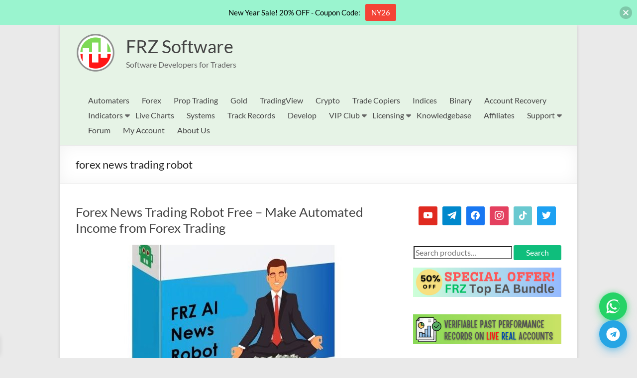

--- FILE ---
content_type: text/html; charset=UTF-8
request_url: https://www.frzsoftware.com/tag/forex-news-trading-robot/
body_size: 22335
content:
<!DOCTYPE html>
<!--[if IE 7]>
<html class="ie ie7" lang="en-US">
<![endif]-->
<!--[if IE 8]>
<html class="ie ie8" lang="en-US">
<![endif]-->
<!--[if !(IE 7) & !(IE 8)]><!-->
<html lang="en-US">
<!--<![endif]-->
<head>
	<meta charset="UTF-8" />
	<meta name="viewport" content="width=device-width, initial-scale=1">
	<link rel="profile" href="https://gmpg.org/xfn/11" />
	<title>forex news trading robot &#8211; FRZ Software</title>
<meta name='robots' content='max-image-preview:large' />
<link rel="alternate" type="application/rss+xml" title="FRZ Software &raquo; Feed" href="https://www.frzsoftware.com/feed/" />
<link rel="alternate" type="application/rss+xml" title="FRZ Software &raquo; Comments Feed" href="https://www.frzsoftware.com/comments/feed/" />
<link rel="alternate" type="application/rss+xml" title="FRZ Software &raquo; forex news trading robot Tag Feed" href="https://www.frzsoftware.com/tag/forex-news-trading-robot/feed/" />
<style id='wp-img-auto-sizes-contain-inline-css' type='text/css'>
img:is([sizes=auto i],[sizes^="auto," i]){contain-intrinsic-size:3000px 1500px}
/*# sourceURL=wp-img-auto-sizes-contain-inline-css */
</style>
<link data-minify="1" rel='stylesheet' id='woosb-blocks-css' href='https://www.frzsoftware.com/wp-content/cache/min/1/wp-content/plugins/woo-product-bundle-premium/assets/css/blocks.css?ver=1768625178' type='text/css' media='all' />
<style id='wp-emoji-styles-inline-css' type='text/css'>

	img.wp-smiley, img.emoji {
		display: inline !important;
		border: none !important;
		box-shadow: none !important;
		height: 1em !important;
		width: 1em !important;
		margin: 0 0.07em !important;
		vertical-align: -0.1em !important;
		background: none !important;
		padding: 0 !important;
	}
/*# sourceURL=wp-emoji-styles-inline-css */
</style>
<link rel='stylesheet' id='wp-block-library-css' href='https://www.frzsoftware.com/wp-includes/css/dist/block-library/style.min.css?ver=e2c6bf1128794ecf81ac526a87140e76' type='text/css' media='all' />
<style id='wp-block-library-theme-inline-css' type='text/css'>
.wp-block-audio :where(figcaption){color:#555;font-size:13px;text-align:center}.is-dark-theme .wp-block-audio :where(figcaption){color:#ffffffa6}.wp-block-audio{margin:0 0 1em}.wp-block-code{border:1px solid #ccc;border-radius:4px;font-family:Menlo,Consolas,monaco,monospace;padding:.8em 1em}.wp-block-embed :where(figcaption){color:#555;font-size:13px;text-align:center}.is-dark-theme .wp-block-embed :where(figcaption){color:#ffffffa6}.wp-block-embed{margin:0 0 1em}.blocks-gallery-caption{color:#555;font-size:13px;text-align:center}.is-dark-theme .blocks-gallery-caption{color:#ffffffa6}:root :where(.wp-block-image figcaption){color:#555;font-size:13px;text-align:center}.is-dark-theme :root :where(.wp-block-image figcaption){color:#ffffffa6}.wp-block-image{margin:0 0 1em}.wp-block-pullquote{border-bottom:4px solid;border-top:4px solid;color:currentColor;margin-bottom:1.75em}.wp-block-pullquote :where(cite),.wp-block-pullquote :where(footer),.wp-block-pullquote__citation{color:currentColor;font-size:.8125em;font-style:normal;text-transform:uppercase}.wp-block-quote{border-left:.25em solid;margin:0 0 1.75em;padding-left:1em}.wp-block-quote cite,.wp-block-quote footer{color:currentColor;font-size:.8125em;font-style:normal;position:relative}.wp-block-quote:where(.has-text-align-right){border-left:none;border-right:.25em solid;padding-left:0;padding-right:1em}.wp-block-quote:where(.has-text-align-center){border:none;padding-left:0}.wp-block-quote.is-large,.wp-block-quote.is-style-large,.wp-block-quote:where(.is-style-plain){border:none}.wp-block-search .wp-block-search__label{font-weight:700}.wp-block-search__button{border:1px solid #ccc;padding:.375em .625em}:where(.wp-block-group.has-background){padding:1.25em 2.375em}.wp-block-separator.has-css-opacity{opacity:.4}.wp-block-separator{border:none;border-bottom:2px solid;margin-left:auto;margin-right:auto}.wp-block-separator.has-alpha-channel-opacity{opacity:1}.wp-block-separator:not(.is-style-wide):not(.is-style-dots){width:100px}.wp-block-separator.has-background:not(.is-style-dots){border-bottom:none;height:1px}.wp-block-separator.has-background:not(.is-style-wide):not(.is-style-dots){height:2px}.wp-block-table{margin:0 0 1em}.wp-block-table td,.wp-block-table th{word-break:normal}.wp-block-table :where(figcaption){color:#555;font-size:13px;text-align:center}.is-dark-theme .wp-block-table :where(figcaption){color:#ffffffa6}.wp-block-video :where(figcaption){color:#555;font-size:13px;text-align:center}.is-dark-theme .wp-block-video :where(figcaption){color:#ffffffa6}.wp-block-video{margin:0 0 1em}:root :where(.wp-block-template-part.has-background){margin-bottom:0;margin-top:0;padding:1.25em 2.375em}
/*# sourceURL=/wp-includes/css/dist/block-library/theme.min.css */
</style>
<link data-minify="1" rel='stylesheet' id='wpzoom-social-icons-block-style-css' href='https://www.frzsoftware.com/wp-content/cache/min/1/wp-content/plugins/social-icons-widget-by-wpzoom/block/dist/style-wpzoom-social-icons.css?ver=1768625178' type='text/css' media='all' />
<link data-minify="1" rel='stylesheet' id='wpzoom-social-icons-academicons-css' href='https://www.frzsoftware.com/wp-content/cache/min/1/wp-content/plugins/social-icons-widget-by-wpzoom/assets/css/academicons.min.css?ver=1768625178' type='text/css' media='all' />
<link data-minify="1" rel='stylesheet' id='wpzoom-social-icons-socicon-css' href='https://www.frzsoftware.com/wp-content/cache/min/1/wp-content/plugins/social-icons-widget-by-wpzoom/assets/css/wpzoom-socicon.css?ver=1768625178' type='text/css' media='all' />
<style id='global-styles-inline-css' type='text/css'>
:root{--wp--preset--aspect-ratio--square: 1;--wp--preset--aspect-ratio--4-3: 4/3;--wp--preset--aspect-ratio--3-4: 3/4;--wp--preset--aspect-ratio--3-2: 3/2;--wp--preset--aspect-ratio--2-3: 2/3;--wp--preset--aspect-ratio--16-9: 16/9;--wp--preset--aspect-ratio--9-16: 9/16;--wp--preset--color--black: #000000;--wp--preset--color--cyan-bluish-gray: #abb8c3;--wp--preset--color--white: #ffffff;--wp--preset--color--pale-pink: #f78da7;--wp--preset--color--vivid-red: #cf2e2e;--wp--preset--color--luminous-vivid-orange: #ff6900;--wp--preset--color--luminous-vivid-amber: #fcb900;--wp--preset--color--light-green-cyan: #7bdcb5;--wp--preset--color--vivid-green-cyan: #00d084;--wp--preset--color--pale-cyan-blue: #8ed1fc;--wp--preset--color--vivid-cyan-blue: #0693e3;--wp--preset--color--vivid-purple: #9b51e0;--wp--preset--gradient--vivid-cyan-blue-to-vivid-purple: linear-gradient(135deg,rgb(6,147,227) 0%,rgb(155,81,224) 100%);--wp--preset--gradient--light-green-cyan-to-vivid-green-cyan: linear-gradient(135deg,rgb(122,220,180) 0%,rgb(0,208,130) 100%);--wp--preset--gradient--luminous-vivid-amber-to-luminous-vivid-orange: linear-gradient(135deg,rgb(252,185,0) 0%,rgb(255,105,0) 100%);--wp--preset--gradient--luminous-vivid-orange-to-vivid-red: linear-gradient(135deg,rgb(255,105,0) 0%,rgb(207,46,46) 100%);--wp--preset--gradient--very-light-gray-to-cyan-bluish-gray: linear-gradient(135deg,rgb(238,238,238) 0%,rgb(169,184,195) 100%);--wp--preset--gradient--cool-to-warm-spectrum: linear-gradient(135deg,rgb(74,234,220) 0%,rgb(151,120,209) 20%,rgb(207,42,186) 40%,rgb(238,44,130) 60%,rgb(251,105,98) 80%,rgb(254,248,76) 100%);--wp--preset--gradient--blush-light-purple: linear-gradient(135deg,rgb(255,206,236) 0%,rgb(152,150,240) 100%);--wp--preset--gradient--blush-bordeaux: linear-gradient(135deg,rgb(254,205,165) 0%,rgb(254,45,45) 50%,rgb(107,0,62) 100%);--wp--preset--gradient--luminous-dusk: linear-gradient(135deg,rgb(255,203,112) 0%,rgb(199,81,192) 50%,rgb(65,88,208) 100%);--wp--preset--gradient--pale-ocean: linear-gradient(135deg,rgb(255,245,203) 0%,rgb(182,227,212) 50%,rgb(51,167,181) 100%);--wp--preset--gradient--electric-grass: linear-gradient(135deg,rgb(202,248,128) 0%,rgb(113,206,126) 100%);--wp--preset--gradient--midnight: linear-gradient(135deg,rgb(2,3,129) 0%,rgb(40,116,252) 100%);--wp--preset--font-size--small: 13px;--wp--preset--font-size--medium: 20px;--wp--preset--font-size--large: 36px;--wp--preset--font-size--x-large: 42px;--wp--preset--spacing--20: 0.44rem;--wp--preset--spacing--30: 0.67rem;--wp--preset--spacing--40: 1rem;--wp--preset--spacing--50: 1.5rem;--wp--preset--spacing--60: 2.25rem;--wp--preset--spacing--70: 3.38rem;--wp--preset--spacing--80: 5.06rem;--wp--preset--shadow--natural: 6px 6px 9px rgba(0, 0, 0, 0.2);--wp--preset--shadow--deep: 12px 12px 50px rgba(0, 0, 0, 0.4);--wp--preset--shadow--sharp: 6px 6px 0px rgba(0, 0, 0, 0.2);--wp--preset--shadow--outlined: 6px 6px 0px -3px rgb(255, 255, 255), 6px 6px rgb(0, 0, 0);--wp--preset--shadow--crisp: 6px 6px 0px rgb(0, 0, 0);}:root { --wp--style--global--content-size: 760px;--wp--style--global--wide-size: 1160px; }:where(body) { margin: 0; }.wp-site-blocks > .alignleft { float: left; margin-right: 2em; }.wp-site-blocks > .alignright { float: right; margin-left: 2em; }.wp-site-blocks > .aligncenter { justify-content: center; margin-left: auto; margin-right: auto; }:where(.wp-site-blocks) > * { margin-block-start: 24px; margin-block-end: 0; }:where(.wp-site-blocks) > :first-child { margin-block-start: 0; }:where(.wp-site-blocks) > :last-child { margin-block-end: 0; }:root { --wp--style--block-gap: 24px; }:root :where(.is-layout-flow) > :first-child{margin-block-start: 0;}:root :where(.is-layout-flow) > :last-child{margin-block-end: 0;}:root :where(.is-layout-flow) > *{margin-block-start: 24px;margin-block-end: 0;}:root :where(.is-layout-constrained) > :first-child{margin-block-start: 0;}:root :where(.is-layout-constrained) > :last-child{margin-block-end: 0;}:root :where(.is-layout-constrained) > *{margin-block-start: 24px;margin-block-end: 0;}:root :where(.is-layout-flex){gap: 24px;}:root :where(.is-layout-grid){gap: 24px;}.is-layout-flow > .alignleft{float: left;margin-inline-start: 0;margin-inline-end: 2em;}.is-layout-flow > .alignright{float: right;margin-inline-start: 2em;margin-inline-end: 0;}.is-layout-flow > .aligncenter{margin-left: auto !important;margin-right: auto !important;}.is-layout-constrained > .alignleft{float: left;margin-inline-start: 0;margin-inline-end: 2em;}.is-layout-constrained > .alignright{float: right;margin-inline-start: 2em;margin-inline-end: 0;}.is-layout-constrained > .aligncenter{margin-left: auto !important;margin-right: auto !important;}.is-layout-constrained > :where(:not(.alignleft):not(.alignright):not(.alignfull)){max-width: var(--wp--style--global--content-size);margin-left: auto !important;margin-right: auto !important;}.is-layout-constrained > .alignwide{max-width: var(--wp--style--global--wide-size);}body .is-layout-flex{display: flex;}.is-layout-flex{flex-wrap: wrap;align-items: center;}.is-layout-flex > :is(*, div){margin: 0;}body .is-layout-grid{display: grid;}.is-layout-grid > :is(*, div){margin: 0;}body{padding-top: 0px;padding-right: 0px;padding-bottom: 0px;padding-left: 0px;}a:where(:not(.wp-element-button)){text-decoration: underline;}:root :where(.wp-element-button, .wp-block-button__link){background-color: #32373c;border-width: 0;color: #fff;font-family: inherit;font-size: inherit;font-style: inherit;font-weight: inherit;letter-spacing: inherit;line-height: inherit;padding-top: calc(0.667em + 2px);padding-right: calc(1.333em + 2px);padding-bottom: calc(0.667em + 2px);padding-left: calc(1.333em + 2px);text-decoration: none;text-transform: inherit;}.has-black-color{color: var(--wp--preset--color--black) !important;}.has-cyan-bluish-gray-color{color: var(--wp--preset--color--cyan-bluish-gray) !important;}.has-white-color{color: var(--wp--preset--color--white) !important;}.has-pale-pink-color{color: var(--wp--preset--color--pale-pink) !important;}.has-vivid-red-color{color: var(--wp--preset--color--vivid-red) !important;}.has-luminous-vivid-orange-color{color: var(--wp--preset--color--luminous-vivid-orange) !important;}.has-luminous-vivid-amber-color{color: var(--wp--preset--color--luminous-vivid-amber) !important;}.has-light-green-cyan-color{color: var(--wp--preset--color--light-green-cyan) !important;}.has-vivid-green-cyan-color{color: var(--wp--preset--color--vivid-green-cyan) !important;}.has-pale-cyan-blue-color{color: var(--wp--preset--color--pale-cyan-blue) !important;}.has-vivid-cyan-blue-color{color: var(--wp--preset--color--vivid-cyan-blue) !important;}.has-vivid-purple-color{color: var(--wp--preset--color--vivid-purple) !important;}.has-black-background-color{background-color: var(--wp--preset--color--black) !important;}.has-cyan-bluish-gray-background-color{background-color: var(--wp--preset--color--cyan-bluish-gray) !important;}.has-white-background-color{background-color: var(--wp--preset--color--white) !important;}.has-pale-pink-background-color{background-color: var(--wp--preset--color--pale-pink) !important;}.has-vivid-red-background-color{background-color: var(--wp--preset--color--vivid-red) !important;}.has-luminous-vivid-orange-background-color{background-color: var(--wp--preset--color--luminous-vivid-orange) !important;}.has-luminous-vivid-amber-background-color{background-color: var(--wp--preset--color--luminous-vivid-amber) !important;}.has-light-green-cyan-background-color{background-color: var(--wp--preset--color--light-green-cyan) !important;}.has-vivid-green-cyan-background-color{background-color: var(--wp--preset--color--vivid-green-cyan) !important;}.has-pale-cyan-blue-background-color{background-color: var(--wp--preset--color--pale-cyan-blue) !important;}.has-vivid-cyan-blue-background-color{background-color: var(--wp--preset--color--vivid-cyan-blue) !important;}.has-vivid-purple-background-color{background-color: var(--wp--preset--color--vivid-purple) !important;}.has-black-border-color{border-color: var(--wp--preset--color--black) !important;}.has-cyan-bluish-gray-border-color{border-color: var(--wp--preset--color--cyan-bluish-gray) !important;}.has-white-border-color{border-color: var(--wp--preset--color--white) !important;}.has-pale-pink-border-color{border-color: var(--wp--preset--color--pale-pink) !important;}.has-vivid-red-border-color{border-color: var(--wp--preset--color--vivid-red) !important;}.has-luminous-vivid-orange-border-color{border-color: var(--wp--preset--color--luminous-vivid-orange) !important;}.has-luminous-vivid-amber-border-color{border-color: var(--wp--preset--color--luminous-vivid-amber) !important;}.has-light-green-cyan-border-color{border-color: var(--wp--preset--color--light-green-cyan) !important;}.has-vivid-green-cyan-border-color{border-color: var(--wp--preset--color--vivid-green-cyan) !important;}.has-pale-cyan-blue-border-color{border-color: var(--wp--preset--color--pale-cyan-blue) !important;}.has-vivid-cyan-blue-border-color{border-color: var(--wp--preset--color--vivid-cyan-blue) !important;}.has-vivid-purple-border-color{border-color: var(--wp--preset--color--vivid-purple) !important;}.has-vivid-cyan-blue-to-vivid-purple-gradient-background{background: var(--wp--preset--gradient--vivid-cyan-blue-to-vivid-purple) !important;}.has-light-green-cyan-to-vivid-green-cyan-gradient-background{background: var(--wp--preset--gradient--light-green-cyan-to-vivid-green-cyan) !important;}.has-luminous-vivid-amber-to-luminous-vivid-orange-gradient-background{background: var(--wp--preset--gradient--luminous-vivid-amber-to-luminous-vivid-orange) !important;}.has-luminous-vivid-orange-to-vivid-red-gradient-background{background: var(--wp--preset--gradient--luminous-vivid-orange-to-vivid-red) !important;}.has-very-light-gray-to-cyan-bluish-gray-gradient-background{background: var(--wp--preset--gradient--very-light-gray-to-cyan-bluish-gray) !important;}.has-cool-to-warm-spectrum-gradient-background{background: var(--wp--preset--gradient--cool-to-warm-spectrum) !important;}.has-blush-light-purple-gradient-background{background: var(--wp--preset--gradient--blush-light-purple) !important;}.has-blush-bordeaux-gradient-background{background: var(--wp--preset--gradient--blush-bordeaux) !important;}.has-luminous-dusk-gradient-background{background: var(--wp--preset--gradient--luminous-dusk) !important;}.has-pale-ocean-gradient-background{background: var(--wp--preset--gradient--pale-ocean) !important;}.has-electric-grass-gradient-background{background: var(--wp--preset--gradient--electric-grass) !important;}.has-midnight-gradient-background{background: var(--wp--preset--gradient--midnight) !important;}.has-small-font-size{font-size: var(--wp--preset--font-size--small) !important;}.has-medium-font-size{font-size: var(--wp--preset--font-size--medium) !important;}.has-large-font-size{font-size: var(--wp--preset--font-size--large) !important;}.has-x-large-font-size{font-size: var(--wp--preset--font-size--x-large) !important;}
:root :where(.wp-block-pullquote){font-size: 1.5em;line-height: 1.6;}
/*# sourceURL=global-styles-inline-css */
</style>
<link rel='stylesheet' id='bbp-default-css' href='https://www.frzsoftware.com/wp-content/plugins/bbpress/templates/default/css/bbpress.min.css?ver=2.6.14' type='text/css' media='all' />
<link data-minify="1" rel='stylesheet' id='disable-payment-method-for-woocommerce-css' href='https://www.frzsoftware.com/wp-content/cache/min/1/wp-content/plugins/disable-payment-method-for-woocommerce/public/css/style.css?ver=1768625178' type='text/css' media='all' />
<link data-minify="1" rel='stylesheet' id='woocommerce-layout-css' href='https://www.frzsoftware.com/wp-content/cache/min/1/wp-content/plugins/woocommerce/assets/css/woocommerce-layout.css?ver=1768625178' type='text/css' media='all' />
<link data-minify="1" rel='stylesheet' id='woocommerce-smallscreen-css' href='https://www.frzsoftware.com/wp-content/cache/min/1/wp-content/plugins/woocommerce/assets/css/woocommerce-smallscreen.css?ver=1768625178' type='text/css' media='only screen and (max-width: 768px)' />
<link data-minify="1" rel='stylesheet' id='woocommerce-general-css' href='https://www.frzsoftware.com/wp-content/cache/min/1/wp-content/plugins/woocommerce/assets/css/woocommerce.css?ver=1768625178' type='text/css' media='all' />
<style id='woocommerce-inline-inline-css' type='text/css'>
.woocommerce form .form-row .required { visibility: visible; }
/*# sourceURL=woocommerce-inline-inline-css */
</style>
<link rel='stylesheet' id='affwp-forms-css' href='https://www.frzsoftware.com/wp-content/plugins/affiliate-wp/assets/css/forms.min.css?ver=2.29.0' type='text/css' media='all' />
<link data-minify="1" rel='stylesheet' id='njt-nofi-css' href='https://www.frzsoftware.com/wp-content/cache/min/1/wp-content/plugins/notibar/assets/frontend/css/notibar.css?ver=1768625178' type='text/css' media='all' />
<link data-minify="1" rel='stylesheet' id='woosb-frontend-css' href='https://www.frzsoftware.com/wp-content/cache/min/1/wp-content/plugins/woo-product-bundle-premium/assets/css/frontend.css?ver=1768625178' type='text/css' media='all' />
<link data-minify="1" rel='stylesheet' id='xoo-wsc-fonts-css' href='https://www.frzsoftware.com/wp-content/cache/min/1/wp-content/plugins/side-cart-woocommerce/assets/css/xoo-wsc-fonts.css?ver=1768625178' type='text/css' media='all' />
<link data-minify="1" rel='stylesheet' id='xoo-wsc-style-css' href='https://www.frzsoftware.com/wp-content/cache/min/1/wp-content/plugins/side-cart-woocommerce/assets/css/xoo-wsc-style.css?ver=1768625178' type='text/css' media='all' />
<style id='xoo-wsc-style-inline-css' type='text/css'>



 

.xoo-wsc-footer{
	background-color: #ffffff;
	color: #000000;
	padding: 10px 20px;
	box-shadow: 0 -5px 10px #0000001a;
}

.xoo-wsc-footer, .xoo-wsc-footer a, .xoo-wsc-footer .amount{
	font-size: 18px;
}

.xoo-wsc-btn .amount{
	color: #000000}

.xoo-wsc-btn:hover .amount{
	color: #000000;
}

.xoo-wsc-ft-buttons-cont{
	grid-template-columns: auto;
}

.xoo-wsc-basket{
	bottom: 12px;
	left: 0px;
	background-color: #ffffff;
	color: #057728;
	box-shadow: 0 1px 4px 0;
	border-radius: 14px;
	display: none;
	width: 60px;
	height: 60px;
}


.xoo-wsc-bki{
	font-size: 30px}

.xoo-wsc-items-count{
	top: -9px;
	left: -8px;
}

.xoo-wsc-items-count, .xoo-wsch-items-count{
	background-color: #000000;
	color: #ffffff;
}

.xoo-wsc-container, .xoo-wsc-slider{
	max-width: 320px;
	left: -320px;
	max-height: 100vh;
	bottom: 0;
	font-family: }


.xoo-wsc-cart-active .xoo-wsc-container, .xoo-wsc-slider-active .xoo-wsc-slider{
	left: 0;
}


.xoo-wsc-cart-active .xoo-wsc-basket{
	left: 320px;
}

.xoo-wsc-slider{
	right: -320px;
}

span.xoo-wsch-close {
    font-size: 16px;
}

	.xoo-wsch-top{
		justify-content: center;
	}
	span.xoo-wsch-close {
	    right: 10px;
	}

.xoo-wsch-text{
	font-size: 20px;
}

.xoo-wsc-header{
	color: #000000;
	background-color: #ffffff;
	border-bottom: 2px solid #eee;
	padding: 15px 15px;
}


.xoo-wsc-body{
	background-color: #ffffff;
}

.xoo-wsc-products:not(.xoo-wsc-pattern-card), .xoo-wsc-products:not(.xoo-wsc-pattern-card) span.amount, .xoo-wsc-products:not(.xoo-wsc-pattern-card) a{
	font-size: 16px;
	color: #000000;
}

.xoo-wsc-products:not(.xoo-wsc-pattern-card) .xoo-wsc-product{
	padding: 20px 15px;
	margin: 0;
	border-radius: 0px;
	box-shadow: 0 0;
	background-color: transparent;
}

.xoo-wsc-sum-col{
	justify-content: center;
}


/** Shortcode **/
.xoo-wsc-sc-count{
	background-color: #000000;
	color: #ffffff;
}

.xoo-wsc-sc-bki{
	font-size: 28px;
	color: #000000;
}
.xoo-wsc-sc-cont{
	color: #000000;
}


.xoo-wsc-product dl.variation {
	display: block;
}


.xoo-wsc-product-cont{
	padding: 10px 10px;
}

.xoo-wsc-products:not(.xoo-wsc-pattern-card) .xoo-wsc-img-col{
	width: 30%;
}

.xoo-wsc-pattern-card .xoo-wsc-img-col img{
	max-width: 100%;
	height: auto;
}

.xoo-wsc-products:not(.xoo-wsc-pattern-card) .xoo-wsc-sum-col{
	width: 70%;
}

.xoo-wsc-pattern-card .xoo-wsc-product-cont{
	width: 50% 
}

@media only screen and (max-width: 600px) {
	.xoo-wsc-pattern-card .xoo-wsc-product-cont  {
		width: 50%;
	}
}


.xoo-wsc-pattern-card .xoo-wsc-product{
	border: 0;
	box-shadow: 0px 10px 15px -12px #0000001a;
}


.xoo-wsc-sm-front{
	background-color: #eee;
}
.xoo-wsc-pattern-card, .xoo-wsc-sm-front{
	border-bottom-left-radius: 5px;
	border-bottom-right-radius: 5px;
}
.xoo-wsc-pattern-card, .xoo-wsc-img-col img, .xoo-wsc-img-col, .xoo-wsc-sm-back-cont{
	border-top-left-radius: 5px;
	border-top-right-radius: 5px;
}
.xoo-wsc-sm-back{
	background-color: #fff;
}
.xoo-wsc-pattern-card, .xoo-wsc-pattern-card a, .xoo-wsc-pattern-card .amount{
	font-size: 16px;
}

.xoo-wsc-sm-front, .xoo-wsc-sm-front a, .xoo-wsc-sm-front .amount{
	color: #000;
}

.xoo-wsc-sm-back, .xoo-wsc-sm-back a, .xoo-wsc-sm-back .amount{
	color: #000;
}


.magictime {
    animation-duration: 0.5s;
}



span.xoo-wsch-items-count{
	height: 20px;
	line-height: 20px;
	width: 20px;
}

span.xoo-wsch-icon{
	font-size: 30px
}

.xoo-wsc-smr-del{
	font-size: 16px
}
/*# sourceURL=xoo-wsc-style-inline-css */
</style>
<link rel='stylesheet' id='font-awesome-4-css' href='https://www.frzsoftware.com/wp-content/themes/spacious/font-awesome/library/font-awesome/css/v4-shims.min.css?ver=4.7.0' type='text/css' media='all' />
<link data-minify="1" rel='stylesheet' id='font-awesome-all-css' href='https://www.frzsoftware.com/wp-content/cache/min/1/wp-content/themes/spacious/font-awesome/library/font-awesome/css/all.min.css?ver=1768625178' type='text/css' media='all' />
<link data-minify="1" rel='stylesheet' id='font-awesome-solid-css' href='https://www.frzsoftware.com/wp-content/cache/min/1/wp-content/themes/spacious/font-awesome/library/font-awesome/css/solid.min.css?ver=1768625178' type='text/css' media='all' />
<link data-minify="1" rel='stylesheet' id='font-awesome-regular-css' href='https://www.frzsoftware.com/wp-content/cache/min/1/wp-content/themes/spacious/font-awesome/library/font-awesome/css/regular.min.css?ver=1768625178' type='text/css' media='all' />
<link data-minify="1" rel='stylesheet' id='font-awesome-brands-css' href='https://www.frzsoftware.com/wp-content/cache/min/1/wp-content/themes/spacious/font-awesome/library/font-awesome/css/brands.min.css?ver=1768625178' type='text/css' media='all' />
<link data-minify="1" rel='stylesheet' id='spacious_style-css' href='https://www.frzsoftware.com/wp-content/cache/min/1/wp-content/themes/spacious/style.css?ver=1768625178' type='text/css' media='all' />
<link data-minify="1" rel='stylesheet' id='spacious-genericons-css' href='https://www.frzsoftware.com/wp-content/cache/min/1/wp-content/themes/spacious/genericons/genericons.css?ver=1768625178' type='text/css' media='all' />
<link data-minify="1" rel='stylesheet' id='spacious-font-awesome-css' href='https://www.frzsoftware.com/wp-content/cache/min/1/wp-content/themes/spacious/font-awesome/css/font-awesome.min.css?ver=1768625178' type='text/css' media='all' />
<link data-minify="1" rel='stylesheet' id='wpzoom-social-icons-styles-css' href='https://www.frzsoftware.com/wp-content/cache/min/1/wp-content/plugins/social-icons-widget-by-wpzoom/assets/css/wpzoom-social-icons-styles.css?ver=1768625178' type='text/css' media='all' />
<link data-minify="1" rel='stylesheet' id='newsletter-css' href='https://www.frzsoftware.com/wp-content/cache/min/1/wp-content/plugins/newsletter/style.css?ver=1768625178' type='text/css' media='all' />
<link rel='preload' as='font'  id='wpzoom-social-icons-font-academicons-woff2-css' href='https://www.frzsoftware.com/wp-content/plugins/social-icons-widget-by-wpzoom/assets/font/academicons.woff2?v=1.9.2'  type='font/woff2' crossorigin />
<link rel='preload' as='font'  id='wpzoom-social-icons-font-socicon-woff2-css' href='https://www.frzsoftware.com/wp-content/plugins/social-icons-widget-by-wpzoom/assets/font/socicon.woff2?v=4.5.3'  type='font/woff2' crossorigin />
<style id='rocket-lazyload-inline-css' type='text/css'>
.rll-youtube-player{position:relative;padding-bottom:56.23%;height:0;overflow:hidden;max-width:100%;}.rll-youtube-player:focus-within{outline: 2px solid currentColor;outline-offset: 5px;}.rll-youtube-player iframe{position:absolute;top:0;left:0;width:100%;height:100%;z-index:100;background:0 0}.rll-youtube-player img{bottom:0;display:block;left:0;margin:auto;max-width:100%;width:100%;position:absolute;right:0;top:0;border:none;height:auto;-webkit-transition:.4s all;-moz-transition:.4s all;transition:.4s all}.rll-youtube-player img:hover{-webkit-filter:brightness(75%)}.rll-youtube-player .play{height:100%;width:100%;left:0;top:0;position:absolute;background:url(https://www.frzsoftware.com/wp-content/plugins/wp-rocket/assets/img/youtube.png) no-repeat center;background-color: transparent !important;cursor:pointer;border:none;}.wp-embed-responsive .wp-has-aspect-ratio .rll-youtube-player{position:absolute;padding-bottom:0;width:100%;height:100%;top:0;bottom:0;left:0;right:0}
/*# sourceURL=rocket-lazyload-inline-css */
</style>
<script type="text/javascript" src="https://www.frzsoftware.com/wp-includes/js/jquery/jquery.min.js?ver=3.7.1" id="jquery-core-js"></script>
<script type="text/javascript" src="https://www.frzsoftware.com/wp-includes/js/jquery/jquery-migrate.min.js?ver=3.4.1" id="jquery-migrate-js"></script>
<script data-minify="1" type="text/javascript" src="https://www.frzsoftware.com/wp-content/cache/min/1/wp-content/plugins/disable-payment-method-for-woocommerce/public/js/disable-payment-method.js?ver=1761716778" id="disable-payment-method-for-woocommerce-js"></script>
<script type="text/javascript" src="https://www.frzsoftware.com/wp-content/plugins/woocommerce/assets/js/jquery-blockui/jquery.blockUI.min.js?ver=2.7.0-wc.10.4.3" id="wc-jquery-blockui-js" defer="defer" data-wp-strategy="defer"></script>
<script type="text/javascript" id="wc-add-to-cart-js-extra">
/* <![CDATA[ */
var wc_add_to_cart_params = {"ajax_url":"/wp-admin/admin-ajax.php","wc_ajax_url":"/?wc-ajax=%%endpoint%%","i18n_view_cart":"View cart","cart_url":"https://www.frzsoftware.com/shopping-cart/","is_cart":"","cart_redirect_after_add":"no"};
//# sourceURL=wc-add-to-cart-js-extra
/* ]]> */
</script>
<script type="text/javascript" src="https://www.frzsoftware.com/wp-content/plugins/woocommerce/assets/js/frontend/add-to-cart.min.js?ver=10.4.3" id="wc-add-to-cart-js" defer="defer" data-wp-strategy="defer"></script>
<script type="text/javascript" src="https://www.frzsoftware.com/wp-content/plugins/woocommerce/assets/js/js-cookie/js.cookie.min.js?ver=2.1.4-wc.10.4.3" id="wc-js-cookie-js" defer="defer" data-wp-strategy="defer"></script>
<script type="text/javascript" id="woocommerce-js-extra">
/* <![CDATA[ */
var woocommerce_params = {"ajax_url":"/wp-admin/admin-ajax.php","wc_ajax_url":"/?wc-ajax=%%endpoint%%","i18n_password_show":"Show password","i18n_password_hide":"Hide password"};
//# sourceURL=woocommerce-js-extra
/* ]]> */
</script>
<script type="text/javascript" src="https://www.frzsoftware.com/wp-content/plugins/woocommerce/assets/js/frontend/woocommerce.min.js?ver=10.4.3" id="woocommerce-js" defer="defer" data-wp-strategy="defer"></script>
<script type="text/javascript" src="https://www.frzsoftware.com/wp-content/plugins/woocommerce/assets/js/jquery-cookie/jquery.cookie.min.js?ver=1.4.1-wc.10.4.3" id="wc-jquery-cookie-js" data-wp-strategy="defer"></script>
<script type="text/javascript" id="jquery-cookie-js-extra">
/* <![CDATA[ */
var affwp_scripts = {"ajaxurl":"https://www.frzsoftware.com/wp-admin/admin-ajax.php"};
//# sourceURL=jquery-cookie-js-extra
/* ]]> */
</script>
<script type="text/javascript" id="affwp-tracking-js-extra">
/* <![CDATA[ */
var affwp_debug_vars = {"integrations":{"woocommerce":"WooCommerce"},"version":"2.29.0","currency":"USD","ref_cookie":"affwp_ref","visit_cookie":"affwp_ref_visit_id","campaign_cookie":"affwp_campaign"};
//# sourceURL=affwp-tracking-js-extra
/* ]]> */
</script>
<script type="text/javascript" src="https://www.frzsoftware.com/wp-content/plugins/affiliate-wp/assets/js/tracking.min.js?ver=2.29.0" id="affwp-tracking-js"></script>
<script data-minify="1" type="text/javascript" src="https://www.frzsoftware.com/wp-content/cache/min/1/wp-content/themes/spacious/js/spacious-custom.js?ver=1761716778" id="spacious-custom-js"></script>
<link rel="https://api.w.org/" href="https://www.frzsoftware.com/wp-json/" /><link rel="alternate" title="JSON" type="application/json" href="https://www.frzsoftware.com/wp-json/wp/v2/tags/86" /><link rel="EditURI" type="application/rsd+xml" title="RSD" href="https://www.frzsoftware.com/xmlrpc.php?rsd" />
<!-- HFCM by 99 Robots - Snippet # 10: Google Analytics -->
<!-- Google tag (gtag.js) -->
<script async src="https://www.googletagmanager.com/gtag/js?id=G-3PNGQKMD6E"></script>
<script>
  window.dataLayer = window.dataLayer || [];
  function gtag(){dataLayer.push(arguments);}
  gtag('js', new Date());

  gtag('config', 'G-3PNGQKMD6E');
</script>
<!-- /end HFCM by 99 Robots -->
<style>

/* CSS added by Hide Metadata Plugin */

.entry-meta .byline,
			.entry-meta .by-author,
			.entry-header .entry-meta > span.byline,
			.entry-meta .author.vcard {
				display: none;
			}</style>
		<script>
			var jabvfcr = {
				selector: "DIV.copyright",
				manipulation: "html",
				html: ''
			};
		</script>
				<script type="text/javascript">
		var AFFWP = AFFWP || {};
		AFFWP.referral_var = 'frz';
		AFFWP.expiration = 45;
		AFFWP.debug = 0;


		AFFWP.referral_credit_last = 1;
		</script>
	<noscript><style>.woocommerce-product-gallery{ opacity: 1 !important; }</style></noscript>
	<meta name="generator" content="Elementor 3.34.0; features: e_font_icon_svg, additional_custom_breakpoints; settings: css_print_method-external, google_font-enabled, font_display-auto">
<script>window.tnp_woocommerce_label = 'Subscribe to our newsletter to stay updated';window.tnp_woocommerce_checked = true</script>			<style>
				.e-con.e-parent:nth-of-type(n+4):not(.e-lazyloaded):not(.e-no-lazyload),
				.e-con.e-parent:nth-of-type(n+4):not(.e-lazyloaded):not(.e-no-lazyload) * {
					background-image: none !important;
				}
				@media screen and (max-height: 1024px) {
					.e-con.e-parent:nth-of-type(n+3):not(.e-lazyloaded):not(.e-no-lazyload),
					.e-con.e-parent:nth-of-type(n+3):not(.e-lazyloaded):not(.e-no-lazyload) * {
						background-image: none !important;
					}
				}
				@media screen and (max-height: 640px) {
					.e-con.e-parent:nth-of-type(n+2):not(.e-lazyloaded):not(.e-no-lazyload),
					.e-con.e-parent:nth-of-type(n+2):not(.e-lazyloaded):not(.e-no-lazyload) * {
						background-image: none !important;
					}
				}
			</style>
			<link rel="icon" href="https://www.frzsoftware.com/wp-content/uploads/2022/11/cropped-ico-new-32x32.png" sizes="32x32" />
<link rel="icon" href="https://www.frzsoftware.com/wp-content/uploads/2022/11/cropped-ico-new-192x192.png" sizes="192x192" />
<link rel="apple-touch-icon" href="https://www.frzsoftware.com/wp-content/uploads/2022/11/cropped-ico-new-180x180.png" />
<meta name="msapplication-TileImage" content="https://www.frzsoftware.com/wp-content/uploads/2022/11/cropped-ico-new-270x270.png" />
		<style type="text/css" id="wp-custom-css">
			#tab-additional_information h2 {
    display: none;
}

/* remove "Description" h2 from description tab */
.woocommerce-tabs #tab-description h2 {
    display: none;
}		</style>
		<style id="yellow-pencil">
/*
	The following CSS codes are created by the YellowPencil plugin.
	https://yellowpencil.waspthemes.com/
*/
#header-right-sidebar .widget .search-wrap{display:none;}#secondary .widget .textwidget{height:24px;}#secondary .widget ul{margin-bottom:-15px;}#secondary .widget .attachment-full{-webkit-transform:translatex(0px) translatey(0px);-ms-transform:translatex(0px) translatey(0px);transform:translatex(0px) translatey(0px);margin-bottom:5px;}#secondary{-webkit-transform:translatex(0px) translatey(0px);-ms-transform:translatex(0px) translatey(0px);transform:translatex(0px) translatey(0px);}#header-text-nav-container{background-color:#e6f3e6;}#secondary .widget form{-webkit-transform:translatex(0px) translatey(0px);-ms-transform:translatex(0px) translatey(0px);transform:translatex(0px) translatey(0px);padding-bottom:40px;height:45px;float:right;}@media (min-width:769px){#secondary{margin-bottom:0px;}}
</style><noscript><style id="rocket-lazyload-nojs-css">.rll-youtube-player, [data-lazy-src]{display:none !important;}</style></noscript><meta name="generator" content="WP Rocket 3.19.4" data-wpr-features="wpr_minify_js wpr_lazyload_images wpr_lazyload_iframes wpr_minify_css wpr_preload_links wpr_host_fonts_locally wpr_desktop" /></head>

<body class="archive tag tag-forex-news-trading-robot tag-86 wp-custom-logo wp-embed-responsive wp-theme-spacious theme-spacious non-logged-in woocommerce-no-js eio-default  better-responsive-menu narrow-978 elementor-default elementor-kit-41506">


<script type="text/javascript" id="bbp-swap-no-js-body-class">
	document.body.className = document.body.className.replace( 'bbp-no-js', 'bbp-js' );
</script>


<div data-rocket-location-hash="57eb0956558bf7ad8062fd5c02b81560" id="page" class="hfeed site">
	<a class="skip-link screen-reader-text" href="#main">Skip to content</a>

	
	
	<header data-rocket-location-hash="aa70ff3162434a03b3e2b76e384e3478" id="masthead" class="site-header clearfix spacious-header-display-one">

		
		
		<div data-rocket-location-hash="35dc0252a3aa52aa28ce8d6158fe94fe" id="header-text-nav-container" class="">

			<div class="inner-wrap" id="spacious-header-display-one">

				<div id="header-text-nav-wrap" class="clearfix">
					<div id="header-left-section">
													<div id="header-logo-image">

								<a href="https://www.frzsoftware.com/" class="custom-logo-link" rel="home"><img width="81" height="81" src="https://www.frzsoftware.com/wp-content/uploads/2022/11/cropped-cropped-Logo-New.png" class="custom-logo" alt="FRZ Software" decoding="async" /></a>
							</div><!-- #header-logo-image -->

							
						<div id="header-text" class="">
															<h3 id="site-title">
									<a href="https://www.frzsoftware.com/"
									   title="FRZ Software"
									   rel="home">FRZ Software</a>
								</h3>
														<p id="site-description">Software Developers for Traders</p>
							<!-- #site-description -->
						</div><!-- #header-text -->

					</div><!-- #header-left-section -->
					<div id="header-right-section">
													<div id="header-right-sidebar" class="clearfix">
								<aside id="search-4" class="widget widget_search"><form action="https://www.frzsoftware.com/" class="search-form searchform clearfix" method="get">
	<div class="search-wrap">
		<input type="text" placeholder="Search" class="s field" name="s">
		<button class="search-icon" type="submit"></button>
	</div>
</form><!-- .searchform --></aside>							</div>
							
													<div class="header-action">
															</div>
						
						
		<nav id="site-navigation" class="main-navigation clearfix   " role="navigation">
			<p class="menu-toggle">
				<span class="screen-reader-text">Menu</span>
			</p>
			<div class="menu-primary-container"><ul id="menu-primary" class="menu"><li id="menu-item-61036" class="menu-item menu-item-type-custom menu-item-object-custom menu-item-61036"><a href="http://frzsoftware.com/product-category/indicator-automaters/">Automaters</a></li>
<li id="menu-item-747" class="menu-item menu-item-type-custom menu-item-object-custom menu-item-747"><a href="https://www.frzsoftware.com/product-category/mt4-forex-robots/">Forex</a></li>
<li id="menu-item-72627" class="menu-item menu-item-type-custom menu-item-object-custom menu-item-72627"><a href="https://www.frzsoftware.com/product-category/prop-trading/">Prop Trading</a></li>
<li id="menu-item-70962" class="menu-item menu-item-type-custom menu-item-object-custom menu-item-70962"><a href="https://www.frzsoftware.com/product/frz-gold-scalper/">Gold</a></li>
<li id="menu-item-132408" class="menu-item menu-item-type-custom menu-item-object-custom menu-item-132408"><a href="https://www.frzsoftware.com/product-category/tradingview/">TradingView</a></li>
<li id="menu-item-72334" class="menu-item menu-item-type-custom menu-item-object-custom menu-item-72334"><a href="https://www.frzsoftware.com/product-category/crypto-robots/">Crypto</a></li>
<li id="menu-item-72855" class="menu-item menu-item-type-custom menu-item-object-custom menu-item-72855"><a href="https://www.frzsoftware.com/product-category/trade-copiers/">Trade Copiers</a></li>
<li id="menu-item-85917" class="menu-item menu-item-type-custom menu-item-object-custom menu-item-85917"><a href="https://www.frzsoftware.com/product/synthetic-indices-robot-mt5/">Indices</a></li>
<li id="menu-item-77127" class="menu-item menu-item-type-custom menu-item-object-custom menu-item-77127"><a href="https://www.frzsoftware.com/product-category/binary-option-robots/">Binary</a></li>
<li id="menu-item-134139" class="menu-item menu-item-type-custom menu-item-object-custom menu-item-134139"><a href="https://www.frzsoftware.com/product/frz-account-recovery-ea/">Account Recovery</a></li>
<li id="menu-item-4526" class="menu-item menu-item-type-custom menu-item-object-custom menu-item-has-children menu-item-4526"><a>Indicators</a>
<ul class="sub-menu">
	<li id="menu-item-748" class="menu-item menu-item-type-custom menu-item-object-custom menu-item-748"><a href="http://frzsoftware.com/product-category/mt4-indicators/">MT4 Indicators</a></li>
	<li id="menu-item-4525" class="menu-item menu-item-type-custom menu-item-object-custom menu-item-4525"><a href="http://frzsoftware.com/product-category/mt5-indicators/">MT5 Indicators</a></li>
	<li id="menu-item-5143" class="menu-item menu-item-type-custom menu-item-object-custom menu-item-5143"><a href="http://frzsoftware.com/product-category/binary-option-indicators/">Binary Indicators</a></li>
	<li id="menu-item-5008" class="menu-item menu-item-type-custom menu-item-object-custom menu-item-5008"><a href="http://frzsoftware.com/product-category/ctrader-indicators/">cTrader Indicators</a></li>
	<li id="menu-item-110878" class="menu-item menu-item-type-custom menu-item-object-custom menu-item-110878"><a href="https://www.frzsoftware.com/product-category/tradingview-indicators/">TradingView Indicators</a></li>
</ul>
</li>
<li id="menu-item-73649" class="menu-item menu-item-type-custom menu-item-object-custom menu-item-73649"><a href="https://www.frzsoftware.com/product/live-on-telegram/">Live Charts</a></li>
<li id="menu-item-72351" class="menu-item menu-item-type-custom menu-item-object-custom menu-item-72351"><a href="https://www.frzsoftware.com/product-category/trading-systems/">Systems</a></li>
<li id="menu-item-134653" class="menu-item menu-item-type-custom menu-item-object-custom menu-item-134653"><a href="https://www.frzsoftware.com/track-records/">Track Records</a></li>
<li id="menu-item-82563" class="menu-item menu-item-type-custom menu-item-object-custom menu-item-82563"><a href="https://www.frzsoftware.com/custom-development/">Develop</a></li>
<li id="menu-item-72581" class="menu-item menu-item-type-custom menu-item-object-custom menu-item-has-children menu-item-72581"><a href="https://www.frzsoftware.com/vipclub/">VIP Club</a>
<ul class="sub-menu">
	<li id="menu-item-133815" class="menu-item menu-item-type-custom menu-item-object-custom menu-item-133815"><a href="https://www.frzsoftware.com/vipclub/">How to Join VIP Club</a></li>
	<li id="menu-item-129574" class="menu-item menu-item-type-custom menu-item-object-custom menu-item-129574"><a href="https://www.frzsoftware.com/frz-vip-club-submit-your-details/">Request EA on VIP</a></li>
</ul>
</li>
<li id="menu-item-82564" class="menu-item menu-item-type-custom menu-item-object-custom menu-item-has-children menu-item-82564"><a href="#">Licensing</a>
<ul class="sub-menu">
	<li id="menu-item-73236" class="menu-item menu-item-type-post_type menu-item-object-page menu-item-73236"><a href="https://www.frzsoftware.com/license/">Initial Licensing</a></li>
	<li id="menu-item-97862" class="menu-item menu-item-type-post_type menu-item-object-page menu-item-97862"><a href="https://www.frzsoftware.com/transfer/">License Transfer</a></li>
	<li id="menu-item-107615" class="menu-item menu-item-type-post_type menu-item-object-page menu-item-107615"><a href="https://www.frzsoftware.com/license-policy/">License Policy</a></li>
	<li id="menu-item-121728" class="menu-item menu-item-type-custom menu-item-object-custom menu-item-121728"><a href="https://www.frzsoftware.com/license-old-clients/">Licensing &#8211; Older Customers</a></li>
	<li id="menu-item-130552" class="menu-item menu-item-type-post_type menu-item-object-page menu-item-130552"><a href="https://www.frzsoftware.com/troubleshooting-frz-server/">Troubleshooting Licensing Errors</a></li>
</ul>
</li>
<li id="menu-item-65883" class="menu-item menu-item-type-custom menu-item-object-custom menu-item-65883"><a href="https://www.frzsoftware.com/user-manuals/">Knowledgebase</a></li>
<li id="menu-item-77166" class="menu-item menu-item-type-custom menu-item-object-custom menu-item-77166"><a href="https://www.frzsoftware.com/affiliates/">Affiliates</a></li>
<li id="menu-item-62731" class="menu-item menu-item-type-custom menu-item-object-custom menu-item-has-children menu-item-62731"><a href="#">Support</a>
<ul class="sub-menu">
	<li id="menu-item-50675" class="menu-item menu-item-type-post_type menu-item-object-page menu-item-50675"><a href="https://www.frzsoftware.com/open-a-support-ticket/">Open a Support Ticket</a></li>
	<li id="menu-item-54587" class="menu-item menu-item-type-custom menu-item-object-custom menu-item-54587"><a href="https://www.frzsoftware.com/product/additional-support-sessions/">Additional Support</a></li>
	<li id="menu-item-64781" class="menu-item menu-item-type-custom menu-item-object-custom menu-item-64781"><a href="http://frzsoftware.com/get-updates/">Get Free Updates</a></li>
	<li id="menu-item-81997" class="menu-item menu-item-type-custom menu-item-object-custom menu-item-81997"><a href="https://www.frzsoftware.com/refunds-policy/">Refunds Policy</a></li>
	<li id="menu-item-29129" class="menu-item menu-item-type-post_type menu-item-object-page menu-item-29129"><a href="https://www.frzsoftware.com/how-to-download-products/">How to Download Products</a></li>
	<li id="menu-item-73565" class="menu-item menu-item-type-post_type menu-item-object-page menu-item-73565"><a href="https://www.frzsoftware.com/support-policy/">Support Policy</a></li>
	<li id="menu-item-2798" class="menu-item menu-item-type-post_type menu-item-object-page menu-item-2798"><a href="https://www.frzsoftware.com/general/">General Contact</a></li>
</ul>
</li>
<li id="menu-item-90050" class="menu-item menu-item-type-custom menu-item-object-custom menu-item-90050"><a href="https://www.frzsoftware.com/forums/">Forum</a></li>
<li id="menu-item-3683" class="menu-item menu-item-type-post_type menu-item-object-page menu-item-3683"><a href="https://www.frzsoftware.com/my-account/">My Account</a></li>
<li id="menu-item-84127" class="menu-item menu-item-type-post_type menu-item-object-page menu-item-84127"><a href="https://www.frzsoftware.com/about-us/">About Us</a></li>
</ul></div>		</nav>

		
					</div><!-- #header-right-section -->

				</div><!-- #header-text-nav-wrap -->
			</div><!-- .inner-wrap -->
					</div><!-- #header-text-nav-container -->

		
						<div data-rocket-location-hash="d48281c568ec152e4c8c928172523d24" class="header-post-title-container clearfix">
					<div data-rocket-location-hash="25ce5b03a92367b87e3755faf367aab9" class="inner-wrap">
						<div class="post-title-wrapper">
																								<h1 class="header-post-title-class">forex news trading robot</h1>
																						</div>
											</div>
				</div>
					</header>
			<div data-rocket-location-hash="3b02c6cc41769cb355e8f2615c57a9fc" id="main" class="clearfix">
		<div class="inner-wrap">

	
	<div id="primary">
		<div id="content" class="clearfix">

			
				
					
<article id="post-812" class="post-812 post type-post status-publish format-standard has-post-thumbnail hentry category-uncategorized tag-forex-news-trading tag-forex-news-trading-robot tag-free-news-trading-robot tag-mt4-news-trading">
	
		<header class="entry-header">
	<h2 class="entry-title">
		<a href="https://www.frzsoftware.com/forex-news-trading/" title="Forex News Trading Robot Free &#8211; Make Automated Income from Forex Trading">Forex News Trading Robot Free &#8211; Make Automated Income from Forex Trading</a>
	</h2><!-- .entry-title -->
	</header>
	
	<figure class="post-featured-image"><a href="https://www.frzsoftware.com/forex-news-trading/" title="Forex News Trading Robot Free &#8211; Make Automated Income from Forex Trading"><img fetchpriority="high" width="524" height="300" src="data:image/svg+xml,%3Csvg%20xmlns='http://www.w3.org/2000/svg'%20viewBox='0%200%20524%20300'%3E%3C/svg%3E" class="attachment-featured size-featured wp-post-image" alt="Forex News Trading Robot Free &#8211; Make Automated Income from Forex Trading" title="Forex News Trading Robot Free &#8211; Make Automated Income from Forex Trading" decoding="async" data-lazy-src="https://www.frzsoftware.com/wp-content/uploads/2018/10/NewR-524x300.jpg" /><noscript><img fetchpriority="high" width="524" height="300" src="https://www.frzsoftware.com/wp-content/uploads/2018/10/NewR-524x300.jpg" class="attachment-featured size-featured wp-post-image" alt="Forex News Trading Robot Free &#8211; Make Automated Income from Forex Trading" title="Forex News Trading Robot Free &#8211; Make Automated Income from Forex Trading" decoding="async" /></noscript></a></figure>
	<div class="entry-content clearfix">
		<p>Update: FRZ News Robot is no longer issued on affiliate signups. Hello everyone, today we are going to teach you how to make an automated income from forex news trading. You just need to set up the system once and then</p>
	</div>

	<footer class="entry-meta-bar clearfix"><div class="entry-meta clearfix">
			<span class="by-author author vcard"><a class="url fn n"
			                                        href="https://www.frzsoftware.com/author/sahan123/">FRZ_Moderator</a></span>

			<span class="date"><a href="https://www.frzsoftware.com/forex-news-trading/" title="8:02 pm" rel="bookmark"><time class="entry-date published" datetime="2018-10-24T20:02:15+00:00">October 24, 2018</time><time class="updated" datetime="2019-06-03T08:36:50+00:00">June 3, 2019</time></a></span>				<span class="category"><a href="https://www.frzsoftware.com/category/uncategorized/" rel="category tag">Uncategorized</a></span>
									<span class="read-more-link">
						<a class="read-more"
						   href="https://www.frzsoftware.com/forex-news-trading/">Read more</a>
					</span>
					</div></footer>
	</article>

				
				
			
		</div><!-- #content -->
	</div><!-- #primary -->

	
<div id="secondary">
			
		<aside id="block-4" class="widget widget_block">
<div class="wp-block-group zoom-social-icons-widget zoom-social-icons-legacy-widget-group is-layout-constrained wp-block-group-is-layout-constrained">
<h3 class="wp-block-heading zoom-social-icons-legacy-widget-title widget-title title heading-size-3"></h3>



<p class="zoom-social-icons-legacy-widget-description zoom-social-icons-list--align-center"></p>



<div class="wp-block-wpzoom-blocks-social-icons is-style-with-canvas-round" style="--wpz-social-icons-block-item-font-size:18px;--wpz-social-icons-block-item-padding-horizontal:8px;--wpz-social-icons-block-item-padding-vertical:8px;--wpz-social-icons-block-item-margin-horizontal:5px;--wpz-social-icons-block-item-margin-vertical:5px;--wpz-social-icons-block-item-border-radius:3px;--wpz-social-icons-block-label-font-size:20px;--wpz-social-icons-block-label-color:inherit;--wpz-social-icons-block-label-color-hover:inherit;--wpz-social-icons-alignment:center"><a href="https://www.youtube.com/channel/UCliEGErjGNysQIVr5kvrKlQ" class="social-icon-link" target="_blank" rel="noopener" title="" style="--wpz-social-icons-block-item-color:#e02a20;--wpz-social-icons-block-item-color-hover:#e02a20"><span class="social-icon socicon socicon-youtube"></span></a><a href="https://t.me/@frzlive" class="social-icon-link" target="_blank" rel="noopener" title="" style="--wpz-social-icons-block-item-color:#0088cc;--wpz-social-icons-block-item-color-hover:#0088cc"><span class="social-icon socicon socicon-telegram"></span></a><a href="https://www.facebook.com/frztrading" class="social-icon-link" target="_blank" rel="noopener" title="Facebook" style="--wpz-social-icons-block-item-color:#1877F2;--wpz-social-icons-block-item-color-hover:#1877F2"><span class="social-icon socicon socicon-facebook"></span></a><a href="https://www.instagram.com/frztrading/" class="social-icon-link" target="_blank" rel="noopener" title="Instagram" style="--wpz-social-icons-block-item-color:#e4405f;--wpz-social-icons-block-item-color-hover:#e4405f"><span class="social-icon socicon socicon-instagram"></span></a><a href="https://www.tiktok.com/@frztrading" class="social-icon-link" target="_blank" rel="noopener" title="" style="--wpz-social-icons-block-item-color:#69C9D0;--wpz-social-icons-block-item-color-hover:#69C9D0"><span class="social-icon socicon socicon-tiktok"></span></a><a href="https://twitter.com/frztrading" class="social-icon-link" target="_blank" rel="noopener" title="Twitter" style="--wpz-social-icons-block-item-color:#1da1f2;--wpz-social-icons-block-item-color-hover:#1da1f2"><span class="social-icon socicon socicon-twitter"></span></a></div>
</div>
</aside><aside id="woocommerce_product_search-3" class="widget woocommerce widget_product_search"><form role="search" method="get" class="woocommerce-product-search" action="https://www.frzsoftware.com/">
	<label class="screen-reader-text" for="woocommerce-product-search-field-0">Search for:</label>
	<input type="search" id="woocommerce-product-search-field-0" class="search-field" placeholder="Search products&hellip;" value="" name="s" />
	<button type="submit" value="Search" class="">Search</button>
	<input type="hidden" name="post_type" value="product" />
</form>
</aside><aside id="widget_sp_image-16" class="widget widget_sp_image"><a href="https://www.frzsoftware.com/product/frz-mt4-ea-bundle/" target="_self" class="widget_sp_image-image-link"><img width="375" height="75" class="attachment-full aligncenter" style="max-width: 100%;" data-lazy-srcset="https://www.frzsoftware.com/wp-content/uploads/2025/11/offer2.png 375w, https://www.frzsoftware.com/wp-content/uploads/2025/11/offer2-300x60.png 300w, https://www.frzsoftware.com/wp-content/uploads/2025/11/offer2-150x30.png 150w" data-lazy-sizes="(max-width: 375px) 100vw, 375px" src="data:image/svg+xml,%3Csvg%20xmlns='http://www.w3.org/2000/svg'%20viewBox='0%200%20375%2075'%3E%3C/svg%3E" data-lazy-src="https://www.frzsoftware.com/wp-content/uploads/2025/11/offer2.png" /><noscript><img width="375" height="75" class="attachment-full aligncenter" style="max-width: 100%;" srcset="https://www.frzsoftware.com/wp-content/uploads/2025/11/offer2.png 375w, https://www.frzsoftware.com/wp-content/uploads/2025/11/offer2-300x60.png 300w, https://www.frzsoftware.com/wp-content/uploads/2025/11/offer2-150x30.png 150w" sizes="(max-width: 375px) 100vw, 375px" src="https://www.frzsoftware.com/wp-content/uploads/2025/11/offer2.png" /></noscript></a></aside><aside id="widget_sp_image-23" class="widget widget_sp_image"><a href="https://www.frzsoftware.com/track-records/" target="_self" class="widget_sp_image-image-link"><img width="375" height="75" class="attachment-full aligncenter" style="max-width: 100%;" data-lazy-srcset="https://www.frzsoftware.com/wp-content/uploads/2025/11/performance.png 375w, https://www.frzsoftware.com/wp-content/uploads/2025/11/performance-300x60.png 300w, https://www.frzsoftware.com/wp-content/uploads/2025/11/performance-150x30.png 150w" data-lazy-sizes="(max-width: 375px) 100vw, 375px" src="data:image/svg+xml,%3Csvg%20xmlns='http://www.w3.org/2000/svg'%20viewBox='0%200%20375%2075'%3E%3C/svg%3E" data-lazy-src="https://www.frzsoftware.com/wp-content/uploads/2025/11/performance.png" /><noscript><img width="375" height="75" class="attachment-full aligncenter" style="max-width: 100%;" srcset="https://www.frzsoftware.com/wp-content/uploads/2025/11/performance.png 375w, https://www.frzsoftware.com/wp-content/uploads/2025/11/performance-300x60.png 300w, https://www.frzsoftware.com/wp-content/uploads/2025/11/performance-150x30.png 150w" sizes="(max-width: 375px) 100vw, 375px" src="https://www.frzsoftware.com/wp-content/uploads/2025/11/performance.png" /></noscript></a></aside><aside id="widget_sp_image-20" class="widget widget_sp_image"><a href="https://www.frzsoftware.com/license-policy/" target="_self" class="widget_sp_image-image-link"><img width="375" height="75" class="attachment-full aligncenter" style="max-width: 100%;" data-lazy-srcset="https://www.frzsoftware.com/wp-content/uploads/2025/11/lifetime-2.png 375w, https://www.frzsoftware.com/wp-content/uploads/2025/11/lifetime-2-300x60.png 300w, https://www.frzsoftware.com/wp-content/uploads/2025/11/lifetime-2-150x30.png 150w" data-lazy-sizes="(max-width: 375px) 100vw, 375px" src="data:image/svg+xml,%3Csvg%20xmlns='http://www.w3.org/2000/svg'%20viewBox='0%200%20375%2075'%3E%3C/svg%3E" data-lazy-src="https://www.frzsoftware.com/wp-content/uploads/2025/11/lifetime-2.png" /><noscript><img width="375" height="75" class="attachment-full aligncenter" style="max-width: 100%;" srcset="https://www.frzsoftware.com/wp-content/uploads/2025/11/lifetime-2.png 375w, https://www.frzsoftware.com/wp-content/uploads/2025/11/lifetime-2-300x60.png 300w, https://www.frzsoftware.com/wp-content/uploads/2025/11/lifetime-2-150x30.png 150w" sizes="(max-width: 375px) 100vw, 375px" src="https://www.frzsoftware.com/wp-content/uploads/2025/11/lifetime-2.png" /></noscript></a></aside><aside id="widget_sp_image-22" class="widget widget_sp_image"><a href="https://www.frzsoftware.com/vps-for-forex-trading-all-about-forex-vps/" target="_self" class="widget_sp_image-image-link"><img width="375" height="75" class="attachment-full aligncenter" style="max-width: 100%;" data-lazy-srcset="https://www.frzsoftware.com/wp-content/uploads/2025/11/vps2.png 375w, https://www.frzsoftware.com/wp-content/uploads/2025/11/vps2-300x60.png 300w, https://www.frzsoftware.com/wp-content/uploads/2025/11/vps2-150x30.png 150w" data-lazy-sizes="(max-width: 375px) 100vw, 375px" src="data:image/svg+xml,%3Csvg%20xmlns='http://www.w3.org/2000/svg'%20viewBox='0%200%20375%2075'%3E%3C/svg%3E" data-lazy-src="https://www.frzsoftware.com/wp-content/uploads/2025/11/vps2.png" /><noscript><img width="375" height="75" class="attachment-full aligncenter" style="max-width: 100%;" srcset="https://www.frzsoftware.com/wp-content/uploads/2025/11/vps2.png 375w, https://www.frzsoftware.com/wp-content/uploads/2025/11/vps2-300x60.png 300w, https://www.frzsoftware.com/wp-content/uploads/2025/11/vps2-150x30.png 150w" sizes="(max-width: 375px) 100vw, 375px" src="https://www.frzsoftware.com/wp-content/uploads/2025/11/vps2.png" /></noscript></a></aside><aside id="widget_sp_image-5" class="widget widget_sp_image"><a href="https://www.frzsoftware.com/about-us/" target="_self" class="widget_sp_image-image-link"><img width="375" height="75" class="attachment-full aligncenter" style="max-width: 100%;" data-lazy-srcset="https://www.frzsoftware.com/wp-content/uploads/2025/11/trust.png 375w, https://www.frzsoftware.com/wp-content/uploads/2025/11/trust-300x60.png 300w, https://www.frzsoftware.com/wp-content/uploads/2025/11/trust-150x30.png 150w" data-lazy-sizes="(max-width: 375px) 100vw, 375px" src="data:image/svg+xml,%3Csvg%20xmlns='http://www.w3.org/2000/svg'%20viewBox='0%200%20375%2075'%3E%3C/svg%3E" data-lazy-src="https://www.frzsoftware.com/wp-content/uploads/2025/11/trust.png" /><noscript><img width="375" height="75" class="attachment-full aligncenter" style="max-width: 100%;" srcset="https://www.frzsoftware.com/wp-content/uploads/2025/11/trust.png 375w, https://www.frzsoftware.com/wp-content/uploads/2025/11/trust-300x60.png 300w, https://www.frzsoftware.com/wp-content/uploads/2025/11/trust-150x30.png 150w" sizes="(max-width: 375px) 100vw, 375px" src="https://www.frzsoftware.com/wp-content/uploads/2025/11/trust.png" /></noscript></a></aside>	</div>

	

</div><!-- .inner-wrap -->
</div><!-- #main -->

<footer data-rocket-location-hash="522929cf315cfe370636daae2b6c0efc" id="colophon" class="clearfix">
	<div data-rocket-location-hash="3eced6dbf23bb36da7b7a905cdf49bd2" class="footer-widgets-wrapper">
	<div class="inner-wrap">
		<div class="footer-widgets-area clearfix">
			<div class="tg-one-fourth tg-column-1">
				<aside id="text-5" class="widget widget_text">			<div class="textwidget"><p><strong>FRZ Software<br />
</strong>Dubai Airport Free Zone,<br />
P.O. Box 294876,<br />
Dubai, UAE.</p>
<p>Tel: +18563892030</p>
<p>All rights reserved. All FRZ products are copyright of FRZ SOFTWARE. Any reproduction or redistribution is strictly prohibited.</p>
</div>
		</aside>			</div>
							<div class="tg-one-fourth tg-column-2">
					<aside id="widget_sp_image-13" class="widget widget_sp_image"><img width="196" height="113" class="attachment-full alignleft" style="max-width: 100%;" data-lazy-srcset="https://www.frzsoftware.com/wp-content/uploads/2024/07/payment-methods.png 196w, https://www.frzsoftware.com/wp-content/uploads/2024/07/payment-methods-150x86.png 150w" data-lazy-sizes="(max-width: 196px) 100vw, 196px" src="data:image/svg+xml,%3Csvg%20xmlns='http://www.w3.org/2000/svg'%20viewBox='0%200%20196%20113'%3E%3C/svg%3E" data-lazy-src="https://www.frzsoftware.com/wp-content/uploads/2024/07/payment-methods.png" /><noscript><img width="196" height="113" class="attachment-full alignleft" style="max-width: 100%;" srcset="https://www.frzsoftware.com/wp-content/uploads/2024/07/payment-methods.png 196w, https://www.frzsoftware.com/wp-content/uploads/2024/07/payment-methods-150x86.png 150w" sizes="(max-width: 196px) 100vw, 196px" src="https://www.frzsoftware.com/wp-content/uploads/2024/07/payment-methods.png" /></noscript></aside><aside id="widget_sp_image-18" class="widget widget_sp_image"><img width="141" height="71" class="attachment-full alignleft" style="max-width: 100%;" src="https://www.frzsoftware.com/wp-content/uploads/2023/01/dmca-logo1.png" /></aside>				</div>
										<div class="tg-one-fourth tg-after-two-blocks-clearfix tg-column-3">
					<aside id="search-5" class="widget widget_search"><form action="https://www.frzsoftware.com/" class="search-form searchform clearfix" method="get">
	<div class="search-wrap">
		<input type="text" placeholder="Search" class="s field" name="s">
		<button class="search-icon" type="submit"></button>
	</div>
</form><!-- .searchform --></aside><aside id="widget_sp_image-12" class="widget widget_sp_image"><img width="204" height="51" class="attachment-full alignleft" style="max-width: 100%;" data-lazy-srcset="https://www.frzsoftware.com/wp-content/uploads/2022/11/cloudflare-123.png 204w, https://www.frzsoftware.com/wp-content/uploads/2022/11/cloudflare-123-150x38.png 150w" data-lazy-sizes="(max-width: 204px) 100vw, 204px" src="data:image/svg+xml,%3Csvg%20xmlns='http://www.w3.org/2000/svg'%20viewBox='0%200%20204%2051'%3E%3C/svg%3E" data-lazy-src="https://www.frzsoftware.com/wp-content/uploads/2022/11/cloudflare-123.png" /><noscript><img width="204" height="51" class="attachment-full alignleft" style="max-width: 100%;" srcset="https://www.frzsoftware.com/wp-content/uploads/2022/11/cloudflare-123.png 204w, https://www.frzsoftware.com/wp-content/uploads/2022/11/cloudflare-123-150x38.png 150w" sizes="(max-width: 204px) 100vw, 204px" src="https://www.frzsoftware.com/wp-content/uploads/2022/11/cloudflare-123.png" /></noscript></aside><aside id="widget_sp_image-15" class="widget widget_sp_image"><img width="204" height="42" class="attachment-full alignleft" style="max-width: 100%;" data-lazy-srcset="https://www.frzsoftware.com/wp-content/uploads/2022/12/ssl-secure-trust-badge.png 204w, https://www.frzsoftware.com/wp-content/uploads/2022/12/ssl-secure-trust-badge-150x31.png 150w" data-lazy-sizes="(max-width: 204px) 100vw, 204px" src="data:image/svg+xml,%3Csvg%20xmlns='http://www.w3.org/2000/svg'%20viewBox='0%200%20204%2042'%3E%3C/svg%3E" data-lazy-src="https://www.frzsoftware.com/wp-content/uploads/2022/12/ssl-secure-trust-badge.png" /><noscript><img width="204" height="42" class="attachment-full alignleft" style="max-width: 100%;" srcset="https://www.frzsoftware.com/wp-content/uploads/2022/12/ssl-secure-trust-badge.png 204w, https://www.frzsoftware.com/wp-content/uploads/2022/12/ssl-secure-trust-badge-150x31.png 150w" sizes="(max-width: 204px) 100vw, 204px" src="https://www.frzsoftware.com/wp-content/uploads/2022/12/ssl-secure-trust-badge.png" /></noscript></aside>				</div>
										<div class="tg-one-fourth tg-one-fourth-last tg-column-4">
					<aside id="text-13" class="widget widget_text">			<div class="textwidget"><p><strong>Disclaimer:</strong> Our software is provided &#8220;as is&#8221;, without any warranty or condition of any kind, express, implied or statutory. You are advised to do necessary testing before using the software on a live account. Trading carries a high level of risk to your capital and you should only trade with money you can afford to lose. Past performance of any trading system is not necessarily indicative of future results.</p>
</div>
		</aside>				</div>
					</div>
	</div>
</div>
	<div data-rocket-location-hash="e68689fc182809fc6f197420f2bb63bb" class="footer-socket-wrapper clearfix">
		<div class="inner-wrap">
			<div class="footer-socket-area">
				<div class="copyright">Copyright &copy; 2026 <a href="https://www.frzsoftware.com/" title="FRZ Software" ><span>FRZ Software</span></a>. All rights reserved. Theme <a href="https://themegrill.com/themes/spacious" target="_blank" title="Spacious" rel="nofollow"><span>Spacious</span></a> by ThemeGrill. Powered by: <a href="https://wordpress.org" target="_blank" title="WordPress" rel="nofollow"><span>WordPress</span></a>.</div>				<nav class="small-menu clearfix">
					<div class="menu-footer-menu-container"><ul id="menu-footer-menu" class="menu"><li id="menu-item-436" class="menu-item menu-item-type-post_type menu-item-object-page menu-item-home menu-item-436"><a href="https://www.frzsoftware.com/">Home</a></li>
<li id="menu-item-545" class="menu-item menu-item-type-post_type menu-item-object-page menu-item-545"><a href="https://www.frzsoftware.com/my-account/">My Account</a></li>
<li id="menu-item-500" class="menu-item menu-item-type-post_type menu-item-object-page menu-item-privacy-policy menu-item-500"><a rel="privacy-policy" href="https://www.frzsoftware.com/privacy-policy/">Privacy Policy</a></li>
<li id="menu-item-81998" class="menu-item menu-item-type-custom menu-item-object-custom menu-item-81998"><a href="https://www.frzsoftware.com/refunds-policy/">Refunds Policy</a></li>
<li id="menu-item-574" class="menu-item menu-item-type-post_type menu-item-object-page menu-item-574"><a href="https://www.frzsoftware.com/terms-and-conditions/">Terms &#038; Conditions</a></li>
<li id="menu-item-1198" class="menu-item menu-item-type-post_type menu-item-object-page menu-item-1198"><a href="https://www.frzsoftware.com/affiliates/">Affiliates</a></li>
<li id="menu-item-77139" class="menu-item menu-item-type-custom menu-item-object-custom menu-item-77139"><a href="https://www.frzsoftware.com/how-to-download-products/">How to Download</a></li>
<li id="menu-item-370" class="menu-item menu-item-type-post_type menu-item-object-page menu-item-370"><a href="https://www.frzsoftware.com/general/">Contact us</a></li>
<li id="menu-item-39961" class="menu-item menu-item-type-post_type menu-item-object-page menu-item-39961"><a href="https://www.frzsoftware.com/email-reminders/">Subscribe</a></li>
<li id="menu-item-4528" class="menu-item menu-item-type-post_type menu-item-object-page current_page_parent menu-item-4528"><a href="https://www.frzsoftware.com/frz-blog/">Blog</a></li>
</ul></div>				</nav>
			</div>
		</div>
	</div>
</footer>
<a href="#masthead" id="scroll-up"></a>
</div><!-- #page -->

<script type="speculationrules">
{"prefetch":[{"source":"document","where":{"and":[{"href_matches":"/*"},{"not":{"href_matches":["/wp-*.php","/wp-admin/*","/wp-content/uploads/*","/wp-content/*","/wp-content/plugins/*","/wp-content/themes/spacious/*","/*\\?(.+)"]}},{"not":{"selector_matches":"a[rel~=\"nofollow\"]"}},{"not":{"selector_matches":".no-prefetch, .no-prefetch a"}}]},"eagerness":"conservative"}]}
</script>
<!-- HFCM by 99 Robots - Snippet # 12: Chat buttons new -->
<!-- Floating Chat Buttons (Filled badges + crisp icons + GA4) -->
<div data-rocket-location-hash="1808589f18f4bb27fb95698cf8aaed68" id="floating-chat-buttons" aria-label="Chat with us">
  <!-- WhatsApp -->
  <a class="chat-fab chat-wa" href="https://wa.me/18563892030" target="_blank" rel="noopener noreferrer" aria-label="WhatsApp">
    <!-- Crisp WhatsApp glyph (white) -->
    <svg xmlns="http://www.w3.org/2000/svg" viewBox="0 0 24 24"
         width="28" height="28" aria-hidden="true"
         shape-rendering="geometricPrecision">
      <path fill="currentColor" d="M17.472 14.382c-.297-.149-1.757-.867-2.029-.967-.273-.099-.472-.148-.672.149s-.767.966-.94 1.164c-.173.198-.347.223-.644.074-.297-.149-1.255-.463-2.39-1.475-.883-.788-1.48-1.761-1.653-2.059-.173-.297-.018-.458.13-.606.134-.133.298-.347.446-.52.149-.173.198-.297.298-.496.099-.198.05-.371-.025-.52-.075-.149-.672-1.611-.921-2.206-.242-.58-.487-.5-.672-.51l-.571-.01c-.198 0-.52.074-.792.372s-1.04 1.016-1.04 2.479 1.064 2.876 1.213 3.074c.149.198 2.095 3.2 5.076 4.487.709.306 1.262.489 1.694.625.712.227 1.36.195 1.872.118.571-.085 1.757-.719 2.006-1.413.248-.695.248-1.29.173-1.414-.074-.124-.272-.198-.571-.347Zm-4.944 6.06h-.004a9.87 9.87 0 0 1-5.031-1.378l-.361-.214-3.741.982.998-3.648-.235-.374A9.86 9.86 0 0 1 3.599 11.7c0-5.45 4.436-9.884 9.885-9.884 2.64 0 5.122 1.03 6.988 2.897a9.825 9.825 0 0 1 2.897 6.994c-.003 5.45-4.437 9.884-9.887 9.884Zm8.413-18.297A11.815 11.815 0 0 0 13.484 0C6.056 0 .568 5.488.571 12.216c0 2.155.563 4.26 1.637 6.112L0 24l5.85-1.534a12.2 12.2 0 0 0 5.592 1.422h.005c6.627 0 12.015-5.385 12.018-12.012a11.932 11.932 0 0 0-3.49-8.42Z"/>
    </svg>
  </a>

  <!-- Telegram -->
  <a class="chat-fab chat-tg" href="https://t.me/frzsupport" target="_blank" rel="noopener noreferrer" aria-label="Telegram">
    <!-- Telegram glyph (white) -->
    <svg xmlns="http://www.w3.org/2000/svg" viewBox="0 0 496 512"
         width="28" height="28" aria-hidden="true"
         shape-rendering="geometricPrecision">
      <path fill="currentColor" d="M248 8C111 8 0 119 0 256s111 248 248 248 248-111 248-248S385 8 248 8zm121.7 169.2l-36.6 172.8c-2.8 12.6-10.2 15.7-20.6 9.8l-57-42.1-27.5 26.5c-3 3-5.5 5.5-11.3 5.5l4-58.2 106-95.5c4.6-4.1-1-6.4-7.1-2.3l-130.9 82.5-56.5-17.6c-12.3-3.8-12.6-12.3 2.6-18.2l220.5-85.2c10.1-3.6 19 2.4 15.8 18.1z"/>
    </svg>
  </a>
</div>

<style>
  #floating-chat-buttons{
    position:fixed; bottom:20px; right:20px; display:flex; flex-direction:column; gap:14px;
    z-index:2147483647;
  }
  .chat-fab{
    width:56px; height:56px; border-radius:50%; display:flex; align-items:center; justify-content:center;
    color:#fff; text-decoration:none; will-change:box-shadow, transform;
  }
  /* Filled badges with animated glow (no scale to keep icons sharp) */
  .chat-wa{ background:#25D366; box-shadow:0 8px 18px rgba(37,211,102,.35), 0 0 0 rgba(37,211,102,0); animation:glow-wa 2.6s ease-in-out infinite; }
  .chat-tg{ background:#26A5E4; box-shadow:0 8px 18px rgba(38,165,228,.35), 0 0 0 rgba(38,165,228,0); animation:glow-tg 2.6s ease-in-out infinite; }
  .chat-fab svg{ width:28px; height:28px; color:#fff; }

  @keyframes glow-wa{
    0%,100%{ box-shadow:0 8px 18px rgba(37,211,102,.35), 0 0 0 rgba(37,211,102,0); }
    50%    { box-shadow:0 8px 18px rgba(37,211,102,.35), 0 0 12px rgba(37,211,102,.45); }
  }
  @keyframes glow-tg{
    0%,100%{ box-shadow:0 8px 18px rgba(38,165,228,.35), 0 0 0 rgba(38,165,228,0); }
    50%    { box-shadow:0 8px 18px rgba(38,165,228,.35), 0 0 12px rgba(38,165,228,.45); }
  }

  @media (prefers-reduced-motion: reduce){
    .chat-fab{ animation:none }
  }

  /* 📱 Mobile */
  @media (max-width:480px){
    #floating-chat-buttons{ bottom:15px; right:15px; gap:10px; }
    .chat-fab{ width:50px; height:50px; }
    .chat-fab svg{ width:24px; height:24px; }
  }
</style>

<script>
document.addEventListener("DOMContentLoaded", function () {
  const hideOn = ['/checkout','/cart','/my-account'];
  const p = location.pathname.toLowerCase();
  const box = document.getElementById('floating-chat-buttons');
  if (hideOn.some(u => p.includes(u)) && box) box.style.display = 'none';

  // GA4 descriptive click events (uses existing gtag)
  const wa = document.querySelector('.chat-wa');
  const tg = document.querySelector('.chat-tg');
  if (wa) wa.addEventListener('click', () => { if (typeof gtag==='function') gtag('event','chat_click_whatsapp',{event_category:'chat'}); });
  if (tg) tg.addEventListener('click', () => { if (typeof gtag==='function') gtag('event','chat_click_telegram',{event_category:'chat'}); });
});
</script>

<!-- /end HFCM by 99 Robots -->
<div class="xoo-wsc-markup-notices"></div>
<div class="xoo-wsc-markup">
	<div class="xoo-wsc-modal">

		
<div class="xoo-wsc-container">

	<div class="xoo-wsc-basket">

					<span class="xoo-wsc-items-count">0</span>
		

		<span class="xoo-wsc-bki xoo-wsc-icon-basket1"></span>

		
	</div>

	<div class="xoo-wsc-header">

		
		
<div class="xoo-wsch-top">

			<div class="xoo-wsc-notice-container" data-section="cart"><ul class="xoo-wsc-notices"></ul></div>	
			<div class="xoo-wsch-basket">
			<span class="xoo-wscb-icon xoo-wsc-icon-bag2"></span>
			<span class="xoo-wscb-count">0</span>
		</div>
	
			<span class="xoo-wsch-text">Your Cart</span>
	
			<span class="xoo-wsch-close xoo-wsc-icon-cross"></span>
	
</div>
		
	</div>


	<div class="xoo-wsc-body">

		
		
<div class="xoo-wsc-empty-cart"><span>Your cart is empty</span><a class="xoo-wsc-btn button btn" href="https://frzsoftware.com/shop/">Return to Shop</a></div>
		
	</div>

	<div class="xoo-wsc-footer">

		
		




<div class="xoo-wsc-ft-buttons-cont">

	<a href="#" class="xoo-wsc-ft-btn xoo-wsc-btn button btn xoo-wsc-cart-close xoo-wsc-ft-btn-continue" >Continue Shopping</a>
</div>


		
	</div>

	<span class="xoo-wsc-loader"></span>
	<span class="xoo-wsc-icon-spinner8 xoo-wsc-loader-icon"></span>

</div>
		<span class="xoo-wsc-opac"></span>

	</div>
</div>			<script>
				const lazyloadRunObserver = () => {
					const lazyloadBackgrounds = document.querySelectorAll( `.e-con.e-parent:not(.e-lazyloaded)` );
					const lazyloadBackgroundObserver = new IntersectionObserver( ( entries ) => {
						entries.forEach( ( entry ) => {
							if ( entry.isIntersecting ) {
								let lazyloadBackground = entry.target;
								if( lazyloadBackground ) {
									lazyloadBackground.classList.add( 'e-lazyloaded' );
								}
								lazyloadBackgroundObserver.unobserve( entry.target );
							}
						});
					}, { rootMargin: '200px 0px 200px 0px' } );
					lazyloadBackgrounds.forEach( ( lazyloadBackground ) => {
						lazyloadBackgroundObserver.observe( lazyloadBackground );
					} );
				};
				const events = [
					'DOMContentLoaded',
					'elementor/lazyload/observe',
				];
				events.forEach( ( event ) => {
					document.addEventListener( event, lazyloadRunObserver );
				} );
			</script>
			      <style>
        .njt-nofi-notification-bar .njt-nofi-hide-button {
          display: none;
        }
        .njt-nofi-notification-bar .njt-nofi-content {
          font-size : 15px;
        }
        /* body{
          padding-top: 49px;
        } */
      </style>
    <div data-rocket-location-hash="7adf904841831751a4293a2dba5d4f07" class="njt-nofi-container-content">
<div class="njt-nofi-container" >
  <div data-rocket-location-hash="9d394e995256f5946bb3a02c534f741e" class="njt-nofi-notification-bar njt-nofi-bgcolor-notification" style="background:#9af4cf">
    <div class="njt-nofi-content njt-nofi-text-color njt-nofi-align-content njt-nofi-content-deskop " style="width:100%">
      <div class="njt-nofi-text njt-nofi-padding-text">New Year Sale! 20% OFF - Coupon Code:</div>
      <div class="njt-nofi-button njt-nofi-padding-text " style="">
          <a   href="#" class="njt-nofi-button-text njt-nofi-padding-text" style="background:#f44437;border-radius:3px;font-weight:400">NY26</a>
      </div> 
    </div>

    <div class="njt-nofi-content njt-nofi-text-color njt-nofi-align-content njt-display-none njt-nofi-content-mobile " style="width:100%">
      <div class="njt-nofi-text njt-nofi-padding-text">This is default text for notification bar</div>
      <div class="njt-nofi-button njt-nofi-padding-text " style="">
          <a target='_blank'  href="" class="njt-nofi-button-text njt-nofi-padding-text" style="background:#f44437;border-radius:3px;font-weight:400">Learn more</a>
      </div>
    </div>

    <div class="njt-nofi-toggle-button njt-nofi-hide njt-nofi-text-color njt-nofi-hide-admin-custom" style="cursor: pointer;">
      <span class="njt-nofi-close-icon-container">
        <svg class="njt-nofi-close-icon" xmlns="http://www.w3.org/2000/svg" xmlns:xlink="http://www.w3.org/1999/xlink" xmlns:svgjs="http://svgjs.com/svgjs" version="1.1" width="512" height="512" x="0" y="0" viewBox="0 0 386.667 386.667" style="enable-background:new 0 0 512 512" xml:space="preserve"><g><path xmlns="http://www.w3.org/2000/svg" d="m386.667 45.564-45.564-45.564-147.77 147.769-147.769-147.769-45.564 45.564 147.769 147.769-147.769 147.77 45.564 45.564 147.769-147.769 147.769 147.769 45.564-45.564-147.768-147.77z" fill="#ffffff" data-original="#000000" style="" class=""/></g></svg>
      </span>
    </div>
    <div class="njt-nofi-close-button njt-nofi-hide njt-nofi-text-color njt-nofi-hide-admin-custom" style="cursor: pointer;">
      <span class="njt-nofi-close-icon-container">
        <svg class="njt-nofi-close-icon" xmlns="http://www.w3.org/2000/svg" xmlns:xlink="http://www.w3.org/1999/xlink" xmlns:svgjs="http://svgjs.com/svgjs" version="1.1" width="512" height="512" x="0" y="0" viewBox="0 0 386.667 386.667" style="enable-background:new 0 0 512 512" xml:space="preserve"><g><path xmlns="http://www.w3.org/2000/svg" d="m386.667 45.564-45.564-45.564-147.77 147.769-147.769-147.769-45.564 45.564 147.769 147.769-147.769 147.77 45.564 45.564 147.769-147.769 147.769 147.769 45.564-45.564-147.768-147.77z" fill="#ffffff" data-original="#000000" style="" class=""/></g></svg>
      </span>
    </div>  
  </div>
  <div data-rocket-location-hash="cdce1622eeabff65b6164cd45e2500e1">
    <div class="njt-nofi-display-toggle njt-nofi-text-color njt-nofi-bgcolor-notification" style="background:#9af4cf; cursor: pointer;">
      <span class="njt-nofi-close-icon-container">
        <svg xmlns="http://www.w3.org/2000/svg" xmlns:xlink="http://www.w3.org/1999/xlink" xmlns:svgjs="http://svgjs.com/svgjs" version="1.1" width="512" height="512" x="0" y="0" viewBox="0 0 386.667 386.667" style="enable-background:new 0 0 512 512" xml:space="preserve" class="njt-nofi-display-toggle-icon"><g><path xmlns="http://www.w3.org/2000/svg" d="m386.667 45.564-45.564-45.564-147.77 147.769-147.769-147.769-45.564 45.564 147.769 147.769-147.769 147.77 45.564 45.564 147.769-147.769 147.769 147.769 45.564-45.564-147.768-147.77z" fill="#ffffff" data-original="#000000" style="" class=""/></g></svg>
      </span>
    </div>
  </div>
</div>
</div>


      <input type="hidden" id="njt_nofi_checkDisplayReview" name="njt_nofi_checkDisplayReview" value='{"is_home":false,"is_page":false,"is_single":false,"id_page":86}'>
    	<script type='text/javascript'>
		(function () {
			var c = document.body.className;
			c = c.replace(/woocommerce-no-js/, 'woocommerce-js');
			document.body.className = c;
		})();
	</script>
	<link data-minify="1" rel='stylesheet' id='wc-stripe-blocks-checkout-style-css' href='https://www.frzsoftware.com/wp-content/cache/min/1/wp-content/plugins/woocommerce-gateway-stripe/build/upe-blocks.css?ver=1768625178' type='text/css' media='all' />
<link data-minify="1" rel='stylesheet' id='wc-blocks-style-css' href='https://www.frzsoftware.com/wp-content/cache/min/1/wp-content/plugins/woocommerce/assets/client/blocks/wc-blocks.css?ver=1768625178' type='text/css' media='all' />
<script type="text/javascript" id="njt-nofi-js-extra">
/* <![CDATA[ */
var njt_wp_data = {"admin_ajax":"https://www.frzsoftware.com/wp-admin/admin-ajax.php","nonce":"4a44a439ec","isPositionFix":"1","hideCloseButton":"close_button","isDisplayButton":"1","presetColor":"1","alignContent":"center","textColorNotification":"#000000","textButtonColor":"#ffffff","wp_is_mobile":"","is_customize_preview":"","wp_get_theme":"Spacious","open_after_day":{"value":1,"is_new_update":false}};
//# sourceURL=njt-nofi-js-extra
/* ]]> */
</script>
<script data-minify="1" type="text/javascript" src="https://www.frzsoftware.com/wp-content/cache/min/1/wp-content/plugins/notibar/assets/frontend/js/notibar.js?ver=1763901320" id="njt-nofi-js"></script>
<script type="text/javascript" id="rocket-browser-checker-js-after">
/* <![CDATA[ */
"use strict";var _createClass=function(){function defineProperties(target,props){for(var i=0;i<props.length;i++){var descriptor=props[i];descriptor.enumerable=descriptor.enumerable||!1,descriptor.configurable=!0,"value"in descriptor&&(descriptor.writable=!0),Object.defineProperty(target,descriptor.key,descriptor)}}return function(Constructor,protoProps,staticProps){return protoProps&&defineProperties(Constructor.prototype,protoProps),staticProps&&defineProperties(Constructor,staticProps),Constructor}}();function _classCallCheck(instance,Constructor){if(!(instance instanceof Constructor))throw new TypeError("Cannot call a class as a function")}var RocketBrowserCompatibilityChecker=function(){function RocketBrowserCompatibilityChecker(options){_classCallCheck(this,RocketBrowserCompatibilityChecker),this.passiveSupported=!1,this._checkPassiveOption(this),this.options=!!this.passiveSupported&&options}return _createClass(RocketBrowserCompatibilityChecker,[{key:"_checkPassiveOption",value:function(self){try{var options={get passive(){return!(self.passiveSupported=!0)}};window.addEventListener("test",null,options),window.removeEventListener("test",null,options)}catch(err){self.passiveSupported=!1}}},{key:"initRequestIdleCallback",value:function(){!1 in window&&(window.requestIdleCallback=function(cb){var start=Date.now();return setTimeout(function(){cb({didTimeout:!1,timeRemaining:function(){return Math.max(0,50-(Date.now()-start))}})},1)}),!1 in window&&(window.cancelIdleCallback=function(id){return clearTimeout(id)})}},{key:"isDataSaverModeOn",value:function(){return"connection"in navigator&&!0===navigator.connection.saveData}},{key:"supportsLinkPrefetch",value:function(){var elem=document.createElement("link");return elem.relList&&elem.relList.supports&&elem.relList.supports("prefetch")&&window.IntersectionObserver&&"isIntersecting"in IntersectionObserverEntry.prototype}},{key:"isSlowConnection",value:function(){return"connection"in navigator&&"effectiveType"in navigator.connection&&("2g"===navigator.connection.effectiveType||"slow-2g"===navigator.connection.effectiveType)}}]),RocketBrowserCompatibilityChecker}();
//# sourceURL=rocket-browser-checker-js-after
/* ]]> */
</script>
<script type="text/javascript" id="rocket-preload-links-js-extra">
/* <![CDATA[ */
var RocketPreloadLinksConfig = {"excludeUris":"/cart/|/my-account/|/checkout/|/checkout/order-received/|/wp-json/|/wp-admin/|/shopping-cart/|/(?:.+/)?feed(?:/(?:.+/?)?)?$|/(?:.+/)?embed/|/check-out/??(.*)|/shopping-cart/?|/my-account/??(.*)|/(index.php/)?(.*)wp-json(/.*|$)|/wp-json/autonami-app/*|/wp-json/woofunnels/*|/wp-json/funnelkit-automations/*|/refer/|/go/|/recommend/|/recommends/","usesTrailingSlash":"1","imageExt":"jpg|jpeg|gif|png|tiff|bmp|webp|avif|pdf|doc|docx|xls|xlsx|php","fileExt":"jpg|jpeg|gif|png|tiff|bmp|webp|avif|pdf|doc|docx|xls|xlsx|php|html|htm","siteUrl":"https://www.frzsoftware.com","onHoverDelay":"100","rateThrottle":"3"};
//# sourceURL=rocket-preload-links-js-extra
/* ]]> */
</script>
<script type="text/javascript" id="rocket-preload-links-js-after">
/* <![CDATA[ */
(function() {
"use strict";var r="function"==typeof Symbol&&"symbol"==typeof Symbol.iterator?function(e){return typeof e}:function(e){return e&&"function"==typeof Symbol&&e.constructor===Symbol&&e!==Symbol.prototype?"symbol":typeof e},e=function(){function i(e,t){for(var n=0;n<t.length;n++){var i=t[n];i.enumerable=i.enumerable||!1,i.configurable=!0,"value"in i&&(i.writable=!0),Object.defineProperty(e,i.key,i)}}return function(e,t,n){return t&&i(e.prototype,t),n&&i(e,n),e}}();function i(e,t){if(!(e instanceof t))throw new TypeError("Cannot call a class as a function")}var t=function(){function n(e,t){i(this,n),this.browser=e,this.config=t,this.options=this.browser.options,this.prefetched=new Set,this.eventTime=null,this.threshold=1111,this.numOnHover=0}return e(n,[{key:"init",value:function(){!this.browser.supportsLinkPrefetch()||this.browser.isDataSaverModeOn()||this.browser.isSlowConnection()||(this.regex={excludeUris:RegExp(this.config.excludeUris,"i"),images:RegExp(".("+this.config.imageExt+")$","i"),fileExt:RegExp(".("+this.config.fileExt+")$","i")},this._initListeners(this))}},{key:"_initListeners",value:function(e){-1<this.config.onHoverDelay&&document.addEventListener("mouseover",e.listener.bind(e),e.listenerOptions),document.addEventListener("mousedown",e.listener.bind(e),e.listenerOptions),document.addEventListener("touchstart",e.listener.bind(e),e.listenerOptions)}},{key:"listener",value:function(e){var t=e.target.closest("a"),n=this._prepareUrl(t);if(null!==n)switch(e.type){case"mousedown":case"touchstart":this._addPrefetchLink(n);break;case"mouseover":this._earlyPrefetch(t,n,"mouseout")}}},{key:"_earlyPrefetch",value:function(t,e,n){var i=this,r=setTimeout(function(){if(r=null,0===i.numOnHover)setTimeout(function(){return i.numOnHover=0},1e3);else if(i.numOnHover>i.config.rateThrottle)return;i.numOnHover++,i._addPrefetchLink(e)},this.config.onHoverDelay);t.addEventListener(n,function e(){t.removeEventListener(n,e,{passive:!0}),null!==r&&(clearTimeout(r),r=null)},{passive:!0})}},{key:"_addPrefetchLink",value:function(i){return this.prefetched.add(i.href),new Promise(function(e,t){var n=document.createElement("link");n.rel="prefetch",n.href=i.href,n.onload=e,n.onerror=t,document.head.appendChild(n)}).catch(function(){})}},{key:"_prepareUrl",value:function(e){if(null===e||"object"!==(void 0===e?"undefined":r(e))||!1 in e||-1===["http:","https:"].indexOf(e.protocol))return null;var t=e.href.substring(0,this.config.siteUrl.length),n=this._getPathname(e.href,t),i={original:e.href,protocol:e.protocol,origin:t,pathname:n,href:t+n};return this._isLinkOk(i)?i:null}},{key:"_getPathname",value:function(e,t){var n=t?e.substring(this.config.siteUrl.length):e;return n.startsWith("/")||(n="/"+n),this._shouldAddTrailingSlash(n)?n+"/":n}},{key:"_shouldAddTrailingSlash",value:function(e){return this.config.usesTrailingSlash&&!e.endsWith("/")&&!this.regex.fileExt.test(e)}},{key:"_isLinkOk",value:function(e){return null!==e&&"object"===(void 0===e?"undefined":r(e))&&(!this.prefetched.has(e.href)&&e.origin===this.config.siteUrl&&-1===e.href.indexOf("?")&&-1===e.href.indexOf("#")&&!this.regex.excludeUris.test(e.href)&&!this.regex.images.test(e.href))}}],[{key:"run",value:function(){"undefined"!=typeof RocketPreloadLinksConfig&&new n(new RocketBrowserCompatibilityChecker({capture:!0,passive:!0}),RocketPreloadLinksConfig).init()}}]),n}();t.run();
}());

//# sourceURL=rocket-preload-links-js-after
/* ]]> */
</script>
<script type="text/javascript" id="woosb-frontend-js-extra">
/* <![CDATA[ */
var woosb_vars = {"wc_price_decimals":"2","wc_price_format":"%1$s%2$s","wc_price_thousand_separator":",","wc_price_decimal_separator":".","wc_currency_symbol":"$","price_decimals":"2","price_format":"%1$s%2$s","price_thousand_separator":",","price_decimal_separator":".","currency_symbol":"$","trim_zeros":"","round_price":"1","recalc_price":"","change_image":"yes","bundled_price":"price","bundled_price_from":"sale_price","change_price":"yes","price_selector":".summary \u003E .price","saved_text":"(saved [d])","price_text":"Bundle price:","selected_text":"Selected:","alert_selection":"Please select a purchasable variation for [name] before adding this bundle to the cart.","alert_unpurchasable":"Product [name] is unpurchasable. Please remove it before adding the bundle to the cart.","alert_empty":"Please choose at least one product before adding this bundle to the cart.","alert_min":"Please choose at least a total quantity of [min] products before adding this bundle to the cart.","alert_max":"Sorry, you can only choose at max a total quantity of [max] products before adding this bundle to the cart.","alert_total_min":"The total must meet the minimum amount of [min].","alert_total_max":"The total must meet the maximum amount of [max]."};
//# sourceURL=woosb-frontend-js-extra
/* ]]> */
</script>
<script data-minify="1" type="text/javascript" src="https://www.frzsoftware.com/wp-content/cache/min/1/wp-content/plugins/woo-product-bundle-premium/assets/js/frontend.js?ver=1765781165" id="woosb-frontend-js"></script>
<script data-minify="1" type="text/javascript" src="https://www.frzsoftware.com/wp-content/cache/min/1/wp-content/themes/spacious/js/navigation.js?ver=1761716778" id="spacious-navigation-js"></script>
<script data-minify="1" type="text/javascript" src="https://www.frzsoftware.com/wp-content/cache/min/1/wp-content/themes/spacious/js/skip-link-focus-fix.js?ver=1761716778" id="spacious-skip-link-focus-fix-js"></script>
<script data-minify="1" type="text/javascript" src="https://www.frzsoftware.com/wp-content/cache/min/1/wp-content/plugins/social-icons-widget-by-wpzoom/assets/js/social-icons-widget-frontend.js?ver=1761716778" id="zoom-social-icons-widget-frontend-js"></script>
<script type="text/javascript" id="newsletter-js-extra">
/* <![CDATA[ */
var newsletter_data = {"action_url":"https://www.frzsoftware.com/wp-admin/admin-ajax.php"};
//# sourceURL=newsletter-js-extra
/* ]]> */
</script>
<script data-minify="1" type="text/javascript" src="https://www.frzsoftware.com/wp-content/cache/min/1/wp-content/plugins/newsletter/main.js?ver=1761716778" id="newsletter-js"></script>
<script type="text/javascript" src="https://www.frzsoftware.com/wp-content/plugins/woocommerce/assets/js/sourcebuster/sourcebuster.min.js?ver=10.4.3" id="sourcebuster-js-js"></script>
<script type="text/javascript" id="wc-order-attribution-js-extra">
/* <![CDATA[ */
var wc_order_attribution = {"params":{"lifetime":1.0000000000000000818030539140313095458623138256371021270751953125e-5,"session":30,"base64":false,"ajaxurl":"https://www.frzsoftware.com/wp-admin/admin-ajax.php","prefix":"wc_order_attribution_","allowTracking":true},"fields":{"source_type":"current.typ","referrer":"current_add.rf","utm_campaign":"current.cmp","utm_source":"current.src","utm_medium":"current.mdm","utm_content":"current.cnt","utm_id":"current.id","utm_term":"current.trm","utm_source_platform":"current.plt","utm_creative_format":"current.fmt","utm_marketing_tactic":"current.tct","session_entry":"current_add.ep","session_start_time":"current_add.fd","session_pages":"session.pgs","session_count":"udata.vst","user_agent":"udata.uag"}};
//# sourceURL=wc-order-attribution-js-extra
/* ]]> */
</script>
<script type="text/javascript" src="https://www.frzsoftware.com/wp-content/plugins/woocommerce/assets/js/frontend/order-attribution.min.js?ver=10.4.3" id="wc-order-attribution-js"></script>
<script type="text/javascript" id="xoo-wsc-main-js-js-extra">
/* <![CDATA[ */
var xoo_wsc_params = {"adminurl":"https://www.frzsoftware.com/wp-admin/admin-ajax.php","wc_ajax_url":"/?wc-ajax=%%endpoint%%","qtyUpdateDelay":"500","notificationTime":"5000","html":{"successNotice":"\u003Cul class=\"xoo-wsc-notices\"\u003E\u003Cli class=\"xoo-wsc-notice-success\"\u003E\u003Cspan class=\"xoo-wsc-icon-check_circle\"\u003E\u003C/span\u003E%s%\u003C/li\u003E\u003C/ul\u003E","errorNotice":"\u003Cul class=\"xoo-wsc-notices\"\u003E\u003Cli class=\"xoo-wsc-notice-error\"\u003E\u003Cspan class=\"xoo-wsc-icon-cross\"\u003E\u003C/span\u003E%s%\u003C/li\u003E\u003C/ul\u003E"},"strings":{"maxQtyError":"Only %s% in stock","stepQtyError":"Quantity can only be purchased in multiple of %s%","calculateCheckout":"Please use checkout form to calculate shipping","couponEmpty":"Please enter promo code"},"isCheckout":"","isCart":"","sliderAutoClose":"1","shippingEnabled":"1","couponsEnabled":"1","autoOpenCart":"yes","addedToCart":"","ajaxAddToCart":"yes","skipAjaxForData":[],"showBasket":"always_hide","flyToCart":"no","productFlyClass":"","refreshCart":"no","fetchDelay":"200","triggerClass":"","productLayout":"rows","cardAnimate":{"enable":"yes","type":"slideUp","event":"back_hover","duration":"0.5"},"menuCartHideOnEmpty":[],"shortcodeEls":{"subtotal":".xoo-wsc-sc-subt","count":".xoo-wsc-sc-count","icon":".xoo-wsc-sc-bki"}};
//# sourceURL=xoo-wsc-main-js-js-extra
/* ]]> */
</script>
<script data-minify="1" type="text/javascript" src="https://www.frzsoftware.com/wp-content/cache/min/1/wp-content/plugins/side-cart-woocommerce/assets/js/xoo-wsc-main.js?ver=1761716778" id="xoo-wsc-main-js-js" defer="defer" data-wp-strategy="defer"></script>
<script data-minify="1" type="text/javascript" src="https://www.frzsoftware.com/wp-content/cache/min/1/wp-content/plugins/visual-footer-credit-remover/script.js?ver=1761716778" id="jabvfcr_script-js"></script>
<script type="text/javascript" src="https://www.frzsoftware.com/wp-content/plugins/wp-rocket/assets/js/heartbeat.js?ver=3.19.4" id="heartbeat-js"></script>
<script>window.lazyLoadOptions=[{elements_selector:"img[data-lazy-src],.rocket-lazyload,iframe[data-lazy-src]",data_src:"lazy-src",data_srcset:"lazy-srcset",data_sizes:"lazy-sizes",class_loading:"lazyloading",class_loaded:"lazyloaded",threshold:300,callback_loaded:function(element){if(element.tagName==="IFRAME"&&element.dataset.rocketLazyload=="fitvidscompatible"){if(element.classList.contains("lazyloaded")){if(typeof window.jQuery!="undefined"){if(jQuery.fn.fitVids){jQuery(element).parent().fitVids()}}}}}},{elements_selector:".rocket-lazyload",data_src:"lazy-src",data_srcset:"lazy-srcset",data_sizes:"lazy-sizes",class_loading:"lazyloading",class_loaded:"lazyloaded",threshold:300,}];window.addEventListener('LazyLoad::Initialized',function(e){var lazyLoadInstance=e.detail.instance;if(window.MutationObserver){var observer=new MutationObserver(function(mutations){var image_count=0;var iframe_count=0;var rocketlazy_count=0;mutations.forEach(function(mutation){for(var i=0;i<mutation.addedNodes.length;i++){if(typeof mutation.addedNodes[i].getElementsByTagName!=='function'){continue}
if(typeof mutation.addedNodes[i].getElementsByClassName!=='function'){continue}
images=mutation.addedNodes[i].getElementsByTagName('img');is_image=mutation.addedNodes[i].tagName=="IMG";iframes=mutation.addedNodes[i].getElementsByTagName('iframe');is_iframe=mutation.addedNodes[i].tagName=="IFRAME";rocket_lazy=mutation.addedNodes[i].getElementsByClassName('rocket-lazyload');image_count+=images.length;iframe_count+=iframes.length;rocketlazy_count+=rocket_lazy.length;if(is_image){image_count+=1}
if(is_iframe){iframe_count+=1}}});if(image_count>0||iframe_count>0||rocketlazy_count>0){lazyLoadInstance.update()}});var b=document.getElementsByTagName("body")[0];var config={childList:!0,subtree:!0};observer.observe(b,config)}},!1)</script><script data-no-minify="1" async src="https://www.frzsoftware.com/wp-content/plugins/wp-rocket/assets/js/lazyload/17.8.3/lazyload.min.js"></script><script>function lazyLoadThumb(e,alt,l){var t='<img data-lazy-src="https://i.ytimg.com/vi/ID/hqdefault.jpg" alt="" width="480" height="360"><noscript><img src="https://i.ytimg.com/vi/ID/hqdefault.jpg" alt="" width="480" height="360"></noscript>',a='<button class="play" aria-label="Play Youtube video"></button>';if(l){t=t.replace('data-lazy-','');t=t.replace('loading="lazy"','');t=t.replace(/<noscript>.*?<\/noscript>/g,'');}t=t.replace('alt=""','alt="'+alt+'"');return t.replace("ID",e)+a}function lazyLoadYoutubeIframe(){var e=document.createElement("iframe"),t="ID?autoplay=1";t+=0===this.parentNode.dataset.query.length?"":"&"+this.parentNode.dataset.query;e.setAttribute("src",t.replace("ID",this.parentNode.dataset.src)),e.setAttribute("frameborder","0"),e.setAttribute("allowfullscreen","1"),e.setAttribute("allow","accelerometer; autoplay; encrypted-media; gyroscope; picture-in-picture"),this.parentNode.parentNode.replaceChild(e,this.parentNode)}document.addEventListener("DOMContentLoaded",function(){var exclusions=["logo","slider"];var e,t,p,u,l,a=document.getElementsByClassName("rll-youtube-player");for(t=0;t<a.length;t++)(e=document.createElement("div")),(u='https://i.ytimg.com/vi/ID/hqdefault.jpg'),(u=u.replace('ID',a[t].dataset.id)),(l=exclusions.some(exclusion=>u.includes(exclusion))),e.setAttribute("data-id",a[t].dataset.id),e.setAttribute("data-query",a[t].dataset.query),e.setAttribute("data-src",a[t].dataset.src),(e.innerHTML=lazyLoadThumb(a[t].dataset.id,a[t].dataset.alt,l)),a[t].appendChild(e),(p=e.querySelector(".play")),(p.onclick=lazyLoadYoutubeIframe)});</script>
<script>var rocket_beacon_data = {"ajax_url":"https:\/\/www.frzsoftware.com\/wp-admin\/admin-ajax.php","nonce":"45166a0d52","url":"https:\/\/www.frzsoftware.com\/tag\/forex-news-trading-robot","is_mobile":false,"width_threshold":1600,"height_threshold":700,"delay":500,"debug":null,"status":{"atf":true,"lrc":true,"preload_fonts":true,"preconnect_external_domain":true},"elements":"img, video, picture, p, main, div, li, svg, section, header, span","lrc_threshold":1800,"preload_fonts_exclusions":["api.fontshare.com","cdn.fontshare.com"],"processed_extensions":["woff2","woff","ttf"],"external_font_exclusions":[],"preconnect_external_domain_elements":["link","script","iframe"],"preconnect_external_domain_exclusions":["static.cloudflareinsights.com","rel=\"profile\"","rel=\"preconnect\"","rel=\"dns-prefetch\"","rel=\"icon\""]}</script><script data-name="wpr-wpr-beacon" src='https://www.frzsoftware.com/wp-content/plugins/wp-rocket/assets/js/wpr-beacon.min.js' async></script><script defer src="https://static.cloudflareinsights.com/beacon.min.js/vcd15cbe7772f49c399c6a5babf22c1241717689176015" integrity="sha512-ZpsOmlRQV6y907TI0dKBHq9Md29nnaEIPlkf84rnaERnq6zvWvPUqr2ft8M1aS28oN72PdrCzSjY4U6VaAw1EQ==" data-cf-beacon='{"version":"2024.11.0","token":"59febbac522442dd93f1b6aca9f43636","r":1,"server_timing":{"name":{"cfCacheStatus":true,"cfEdge":true,"cfExtPri":true,"cfL4":true,"cfOrigin":true,"cfSpeedBrain":true},"location_startswith":null}}' crossorigin="anonymous"></script>
</body>
</html>

<!-- This website is like a Rocket, isn't it? Performance optimized by WP Rocket. Learn more: https://wp-rocket.me - Debug: cached@1768627882 -->